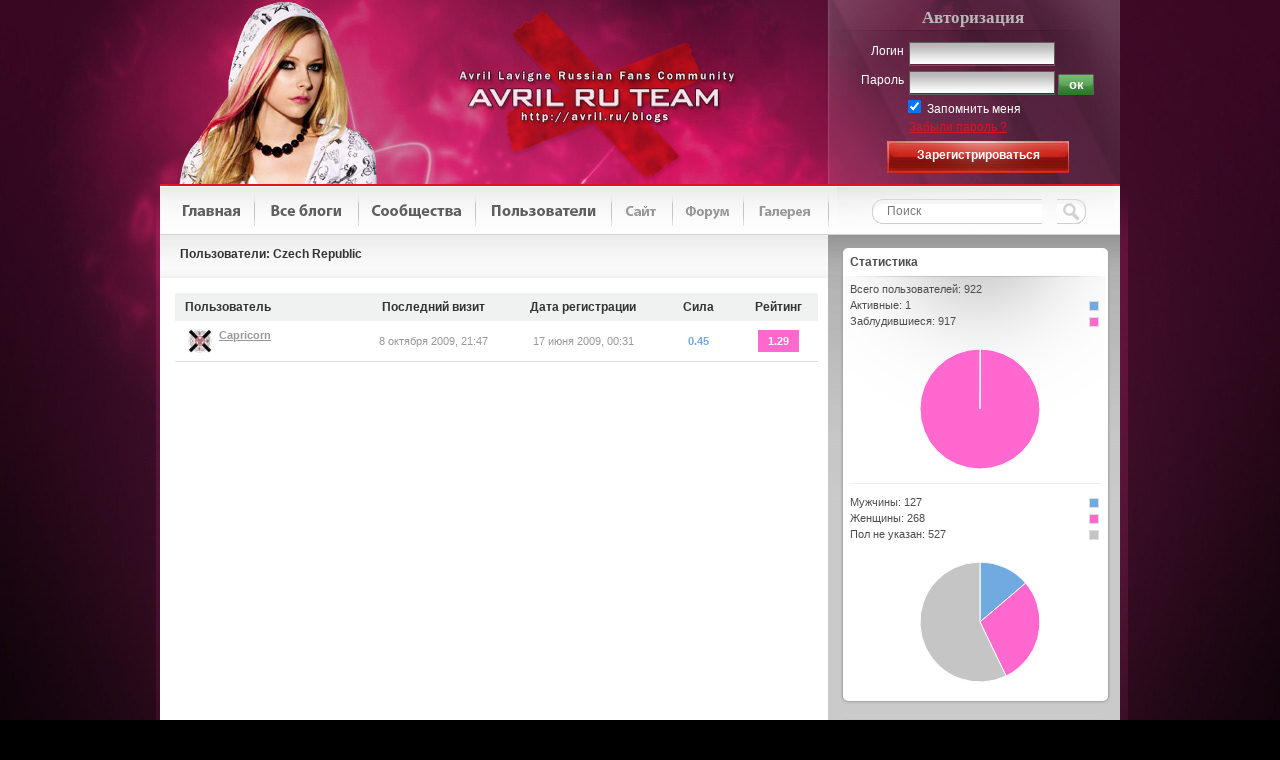

--- FILE ---
content_type: text/html; charset=utf-8
request_url: http://avril.ru/blogs/people/country/Czech%20Republic/
body_size: 5156
content:
<!DOCTYPE html PUBLIC "-//W3C//DTD XHTML 1.0 Strict//EN" "http://www.w3.org/TR/xhtml1/DTD/xhtml1-strict.dtd">

<html xmlns="http://www.w3.org/1999/xhtml" lang="ru" xml:lang="ru">

<head>
	<title>Люди / Дневники на Avril Ru</title>
	<meta http-equiv="content-type" content="text/html; charset=utf-8" />	
	<meta name="DESCRIPTION" content="Дневники Русскоязычных поклонников Аврил Лавин" />
	<meta name="KEYWORDS" content="Аврил, Лавин, Avril, Lavigne, блог, дневник, блоги фанатов, поклонники, сообщество, общение" />	
	
	<!-- <link rel="stylesheet" type="text/css" href="http://avril.ru/blogs/templates/skin/new/css/style.css?v=1" /> -->
	<!--[if IE 6]><link rel="stylesheet" type="text/css" href="http://avril.ru/blogs/templates/skin/new/css/ie6.css?v=1" /><![endif]-->
	<!--[if gte IE 7]><link rel="stylesheet" type="text/css" href="http://avril.ru/blogs/templates/skin/new/css/ie7.css?v=1" /><![endif]-->	
	<link rel="stylesheet" type="text/css" href="http://avril.ru/blogs/templates/skin/new/css/main.css" />
	<link rel="stylesheet" type="text/css" href="http://avril.ru/blogs/templates/skin/new/css/Roar.css" />
	<link rel="stylesheet" type="text/css" href="http://avril.ru/blogs/templates/skin/new/css/piechart.css" />
	<link rel="stylesheet" type="text/css" href="http://avril.ru/blogs/templates/skin/new/css/Autocompleter.css" />
	<link rel="stylesheet" type="text/css" href="http://avril.ru/blogs/templates/skin/new/css/prettify.css" />
	<!--[if gt IE 6]><link rel="stylesheet" type="text/css" href="http://avril.ru/blogs/templates/skin/new/css/simple_comments.css" /><![endif]-->
		
	<link href="http://avril.ru/blogs/templates/skin/new/images/favicon.ico" rel="shortcut icon" />
	<link rel="search" type="application/opensearchdescription+xml" href="http://avril.ru/blogs/search/opensearch/" title="Дневники на Avril Ru" />
	
		
</head>

<script language="JavaScript" type="text/javascript">
var DIR_WEB_ROOT='http://avril.ru/blogs';
var DIR_STATIC_SKIN='http://avril.ru/blogs/templates/skin/new';
var BLOG_USE_TINYMCE='';
</script>

<script type="text/javascript" src="http://avril.ru/blogs/classes/lib/external/JsHttpRequest/JsHttpRequest.js"></script>
<script type="text/javascript" src="http://avril.ru/blogs/classes/lib/external/MooTools_1.2/mootools-1.2.js?v=1.2.2"></script>
<script type="text/javascript" src="http://avril.ru/blogs/classes/lib/external/MooTools_1.2/plugs/Roal/Roar.js"></script>
<script type="text/javascript" src="http://avril.ru/blogs/classes/lib/external/MooTools_1.2/plugs/Autocompleter/Observer.js"></script>
<script type="text/javascript" src="http://avril.ru/blogs/classes/lib/external/MooTools_1.2/plugs/Autocompleter/Autocompleter.js"></script>
<script type="text/javascript" src="http://avril.ru/blogs/classes/lib/external/MooTools_1.2/plugs/Autocompleter/Autocompleter.Request.js"></script>
<!--[if IE]>
	<script type="text/javascript" src="http://avril.ru/blogs/classes/lib/external/MooTools_1.2/plugs/Piechart/moocanvas.js"></script>
<![endif]-->	
<script type="text/javascript" src="http://avril.ru/blogs/classes/lib/external/MooTools_1.2/plugs/Piechart/piechart.js"></script>

<script type="text/javascript" src="http://avril.ru/blogs/classes/lib/external/prettify/prettify.js"></script>

<script type="text/javascript" src="http://avril.ru/blogs/templates/skin/new/js/vote.js"></script>
<script type="text/javascript" src="http://avril.ru/blogs/templates/skin/new/js/favourites.js"></script>
<script type="text/javascript" src="http://avril.ru/blogs/templates/skin/new/js/questions.js"></script>
<script type="text/javascript" src="http://avril.ru/blogs/templates/skin/new/js/block_loader.js"></script>
<script type="text/javascript" src="http://avril.ru/blogs/templates/skin/new/js/friend.js"></script>
<script type="text/javascript" src="http://avril.ru/blogs/templates/skin/new/js/blog.js"></script>
<script type="text/javascript" src="http://avril.ru/blogs/templates/skin/new/js/other.js"></script>
<script type="text/javascript" src="http://avril.ru/blogs/templates/skin/new/js/login.js"></script>
<script type="text/javascript" src="http://avril.ru/blogs/templates/skin/new/js/panel.js"></script>
<!-- drop-down -->
<script type="text/javascript" src="http://avril.ru/blogs/templates/skin/new/js/MenuMatic.js"></script>
<script type="text/javascript" src="http://avril.ru/blogs/templates/skin/new/js/highslide.packed.js"></script>
<script type="text/javascript" src="http://avril.ru/blogs/templates/skin/new/js/highslide.packed.js"></script>
<script type="text/javascript" src="http://avril.ru/blogs/templates/skin/new/js/my.js"></script>
<script type="text/javascript">    

    hs.graphicsDir = 'http://avril.ru/blogs/templates/skin/new/images/highslide/';
    hs.outlineType = 'rounded-white';
    hs.numberOfImagesToPreload = 0;
    hs.showCredits = false;

        hs.lang = {
                loadingText :     'Загрузка...',
                fullExpandTitle : 'Развернуть до полного размера',
                restoreTitle :    'Кликните для закрытия картинки, нажмите и удерживайте для перемещения',
                focusTitle :      'Сфокусировать',
                loadingTitle :    'Нажмите для отмены'
        };

</script>


<script language="JavaScript" type="text/javascript">

 window.addEvent('domready', function(){
      $$('a[title="highslide"]').addEvent('click', function(){return hs.expand(this)});
 });

</script>



<script language="JavaScript" type="text/javascript">
var tinyMCE=false;
var msgErrorBox=new Roar({
			position: 'upperRight',
			className: 'roar-error',
			margin: {x: 30, y: 10}
		});	
var msgNoticeBox=new Roar({
			position: 'upperRight',
			className: 'roar-notice',
			margin: {x: 30, y: 10}
		});	
</script>
<script type="text/javascript" >
		window.addEvent('domready', function() {
			var myMenu = new MenuMatic();
		});
</script>





<body onload="prettyPrint()">

<div id="wrapper" align="center" >

	<div id="page">
	<div id="head">
		 			<div id="auth">
								<span class="auth_title">Авторизация</span>
								<div class="module_content">
				<!-- user singin -->
									<div class="login">
						<form id="loginform" action="http://avril.ru/blogs/login/" method="POST">
							<div class="lite_note">Логин</div>
							<input size="15" name="login" tabindex="1" id="login-input"/>
							<div class="clear"></div>
							<div class="lite_note">Пароль</div>
							<input size="15" type="password" name="password" class="input-text" tabindex="2" />
							<input class="ok" type="submit" size="15" value="ок" name="submit_login"/>
							<div class="clear"></div>
							<input type="hidden" name="submit_login">
							<div class="clear"></div>
						<label class="input-checkbox" for="">
						<input type="checkbox" tabindex="3" checked="" name="remember"/>
						Запомнить меня
						</label>
						<a href="http://avril.ru/blogs/login/reminder/" class="lost_psw">Забыли пароль ?</a>
						</form>
						<a class="reg" href="http://avril.ru/blogs/registration/">Зарегистрироваться</a>
					</div>
										
				</div>
			</div>	
	</div>
	<div id="container">
		
	<div id="menu">
		<ul id="nav">
			<li id="home">
			<A href="http://avril.ru/blogs">Главная</a>
			</li>
			<li id="blogs">
			<A href="http://avril.ru/blogs/">Блоги</a>
			<ul>
					<li><a href="http://avril.ru/blogs/new/"><span class="menu_new">Записи за 24 часа</span><div class="clear"></div></a> </li>
								
                    
              </ul>
			</li>
			<li id="cat">
			<a href="http://avril.ru/blogs/blog/">Сообщества</a>
					<ul>
					<li><a href="http://avril.ru/blogs/blog/new/"><span class="menu_new">Записи за 24 часа</span><div class="clear"></div></a></li>
					<li><a href="http://avril.ru/blogs/top/blog/">Список сообществ</a></li> 
              </ul>
			</li>
			<li id="users">
			<A href="http://avril.ru/blogs/people/">Пользователи</a>
			<ul>
					<li><a href="http://avril.ru/blogs/people/online/">Недавно заходившие</a></li>
					<li><a href="http://avril.ru/blogs/people/new/">Новые участники</a></li>
					<li><a href="http://avril.ru/blogs/top/comment/">Рейтинг комментариев</a></li>  
			</ul>
			</li>
			<li id="site">
			<a href="http://avril.ru">Сайт</a>
			</li>
			<li id="forum">
			<a href="http://forum.avril.ru">Форум</a>
			</li>
			<li id="gal">
			<a href="http://gallery.avril.ru">Галерея</a>
			</li>
			<li id="clear">
			<div class="search">
			<form method="get" action="http://avril.ru/blogs/search/">
                        <input class="text" type="search" id="srch" maxlength="32" name="searchfor" value="Поиск" onkeyup="fast_search();" onclick="if (value==defaultValue) value=''" onblur="if (!value) value=defaultValue" autocomplete="off" />
                        <input class="button" type="submit" value="" />
                        </form>

		</div>
	
			</li>
		</ul>
			
	</div>
	


	
		

	<!-- Content -->
		<div id="content">
		
			<div id="left_col"><div class="page_title"><h1>Пользователи: Czech Republic</h1></div>
			<div class="topic page people">
				
				
								<table>
					<thead>
						<tr>
							<td class="user">Пользователь</td>	
							<td class="date">Последний визит</td>												
							<td class="date">Дата регистрации</td>
							<td class="strength">Сила</td>
							<td class="rating">Рейтинг</td>
						</tr>
					</thead>
					
					<tbody>
											<tr>
							<td class="user"><a href="http://avril.ru/blogs/profile/Capricorn/"><img src="http://avril.ru/blogs/uploads/images/75/avatar_24x24.jpg" alt="" /></a><a href="http://avril.ru/blogs/profile/Capricorn/" class="link">Capricorn</a></td>														
							<td class="date">8 октября 2009, 21:47</td>
							<td class="date">17 июня 2009, 00:31</td>
							<td class="strength">0.45</td>							
							<td class="rating"><strong>1.29</strong></td>
						</tr>
											
					</tbody>
				</table>
							</div>

							
			
﻿		</div>
		<!-- /Content -->
							<!-- Sidebar -->
		<div id="right_col">
			
						<div class="incont">
			<div class="module_pad"></div>
																			
																 
						<div id="module_right">
	<div class="top"></div>
	<div class="middle">
			<div class="block stat nostyle">
				<h1 class="module_title">Статистика</h1>
				<div class="block-content module_content">
				<div class="gender1">
					<ul id="chart_users_data">
						<li>Всего пользователей: 922</li>
						<li><div class="mark" style="background: #70aae0;"></div>Активные: <span>1</span></li>
						<li class="last"><div class="mark" style="background: #ff68cf;"></div>Заблудившиеся: <span>917</span></li>
					</ul>
					<div class="chart">						
						<div id="chart_users_area"></div>	
						
						<script language="JavaScript" type="text/javascript">
							window.addEvent('domready', function(){
								new PieChart($('chart_users_data'),$('chart_users_area'),{index:1});
							});
						</script>
											
					</div>
				</div>
				
				<div class="gender">
					<ul id="chart_gender_data">
						<li><div class="mark" style="background: #70aae0;"></div>Мужчины: <span>127</span></li>
						<li><div class="mark" style="background: #ff68cf;"></div>Женщины: <span>268</span></li>
						<li class="last"><div class="mark" style="background: #c5c5c5;"></div>Пол не указан: <span>527</span></li>
					</ul>
					<div class="chart">						
						<div id="chart_gender_area"></div>	
						
						<script language="JavaScript" type="text/javascript">
							window.addEvent('domready', function(){
								new PieChart($('chart_gender_data'),$('chart_gender_area'),{index:2});
							});
						</script>
											
					</div>
				</div>
			</div>
			</div>
			</div>
			<div class="bottom"></div>
</div>
					<div id="module_right">
	<div class="top"></div>
	<div class="middle">
			<div class="block white tags">
					<h1  class="module_title">Страны</h1>
					<div class="block-content module_content">
					<ul class="cloud">
													<li><a class="w1" rel="tag" href="http://avril.ru/blogs/people/country/Canada/">Canada</a></li>	
													<li><a class="w1" rel="tag" href="http://avril.ru/blogs/people/country/Czech Republic/">Czech Republic</a></li>	
													<li><a class="w2" rel="tag" href="http://avril.ru/blogs/people/country/Kazakhstan/">Kazakhstan</a></li>	
													<li><a class="w4" rel="tag" href="http://avril.ru/blogs/people/country/Russia/">Russia</a></li>	
													<li><a class="w4" rel="tag" href="http://avril.ru/blogs/people/country/Russian Federation/">Russian Federation</a></li>	
													<li><a class="w2" rel="tag" href="http://avril.ru/blogs/people/country/USA/">USA</a></li>	
													<li><a class="w4" rel="tag" href="http://avril.ru/blogs/people/country/Беларусь/">Беларусь</a></li>	
													<li><a class="w4" rel="tag" href="http://avril.ru/blogs/people/country/Казахстан/">Казахстан</a></li>	
													<li><a class="w2" rel="tag" href="http://avril.ru/blogs/people/country/Латвия/">Латвия</a></li>	
													<li><a class="w1" rel="tag" href="http://avril.ru/blogs/people/country/Петропавлоск Камчатский./">Петропавлоск Камчатский.</a></li>	
													<li><a class="w1" rel="tag" href="http://avril.ru/blogs/people/country/Раша/">Раша</a></li>	
													<li><a class="w10" rel="tag" href="http://avril.ru/blogs/people/country/Россия/">Россия</a></li>	
													<li><a class="w5" rel="tag" href="http://avril.ru/blogs/people/country/Россия)))/">Россия)))</a></li>	
													<li><a class="w6" rel="tag" href="http://avril.ru/blogs/people/country/Украина/">Украина</a></li>	
													<li><a class="w1" rel="tag" href="http://avril.ru/blogs/people/country/ХЗ:-)/">ХЗ:-)</a></li>	
											
					</ul>									
					</div>
			</div>
		</div>
		<div class="bottom"></div>
	</div>
		
			
					<div id="module_right">
	<div class="top"></div>
	<div class="middle">
			<div class="block white tags">
					<h1  class="module_title">Города</h1>
					<div class="block-content module_content">
					<ul class="cloud">
													<li><a class="w1" rel="tag" href="http://avril.ru/blogs/people/city/31/" >31</a></li>	
													<li><a class="w1" rel="tag" href="http://avril.ru/blogs/people/city/Hell/" >Hell</a></li>	
													<li><a class="w1" rel="tag" href="http://avril.ru/blogs/people/city/Nck/" >Nck</a></li>	
													<li><a class="w2" rel="tag" href="http://avril.ru/blogs/people/city/Калининград/" >Калининград</a></li>	
													<li><a class="w1" rel="tag" href="http://avril.ru/blogs/people/city/Краснотурьинск/" >Краснотурьинск</a></li>	
													<li><a class="w10" rel="tag" href="http://avril.ru/blogs/people/city/Москва/" >Москва</a></li>	
													<li><a class="w2" rel="tag" href="http://avril.ru/blogs/people/city/Москва еппа/" >Москва еппа</a></li>	
													<li><a class="w1" rel="tag" href="http://avril.ru/blogs/people/city/Москва.Зеленоград/" >Москва.Зеленоград</a></li>	
													<li><a class="w1" rel="tag" href="http://avril.ru/blogs/people/city/Набережные Челны/" >Набережные Челны</a></li>	
													<li><a class="w1" rel="tag" href="http://avril.ru/blogs/people/city/Новосибирск City/" >Новосибирск City</a></li>	
													<li><a class="w3" rel="tag" href="http://avril.ru/blogs/people/city/Ростов/" >Ростов</a></li>	
													<li><a class="w6" rel="tag" href="http://avril.ru/blogs/people/city/Самара/" >Самара</a></li>	
													<li><a class="w1" rel="tag" href="http://avril.ru/blogs/people/city/Спб/" >Спб</a></li>	
													<li><a class="w2" rel="tag" href="http://avril.ru/blogs/people/city/Тольятти/" >Тольятти</a></li>	
													<li><a class="w3" rel="tag" href="http://avril.ru/blogs/people/city/Харьков/" >Харьков</a></li>	
											
					</ul>									
					</div>
			</div>
		</div>
		<div class="bottom"></div>
	</div>
												
							
			</div>
					
			
				<div class="right_foot"></div>
				
			</div>
					<!-- /Sidebar -->
			<div class="clear"></div>
				
	</div>

<div id="footer">
		<div class="left_col">
			<p><a href="http://avril.ru/blogs/page/about/">О Сервисе</a> | <a href="http://avril.ru/blogs/page/rules/"><font color="#FF0000">Правила</font></a> | <a href="http://avril.ru/blogs/page/faq"><font color="#0066FF">Помощь</font></a></p>
			
			<noindex>
			<p>© 2002-2015 <a href="http://avril.ru">Avril Ru Team</a>, powered by «LS», theme by <a href="http://web-solution.ru" target="_blank">pmb</a>.</p>
		
		</div>
		<div class="right_col">
		
		<!-- counters -->
		




<!--Rating@Mail.ru COUNTEr--><a target=_top
href="http://top.mail.ru/jump?from=471115" rel="nofollow"><img
src="http://d0.c3.b7.a0.top.list.ru/counter?id=471115;t=57"
border=0 height=31 width=88
alt="top@Mail.ru"/></a>

<!--LiveInternet counter--><script type="text/javascript"><!--
document.write("<a href='http://www.liveinternet.ru/click' "+
"target=_blank><img src='//counter.yadro.ru/hit?t21.1;r"+
escape(document.referrer)+((typeof(screen)=="undefined")?"":
";s"+screen.width+"*"+screen.height+"*"+(screen.colorDepth?
screen.colorDepth:screen.pixelDepth))+";u"+escape(document.URL)+
";"+Math.random()+
"' alt='' title='LiveInternet: показано число просмотров за 24"+
" часа, посетителей за 24 часа и за сегодня' "+
"border='0' width='88' height='31'><\/a>")
//--></script><!--/LiveInternet-->

<!-- Yandex.Metrika counter -->
<script type="text/javascript">
(function (d, w, c) {
    (w[c] = w[c] || []).push(function() {
        try {
            w.yaCounter20206183 = new Ya.Metrika({id:20206183,
                    clickmap:true,
                    trackLinks:true,
                    accurateTrackBounce:true});
        } catch(e) { }
    });

    var n = d.getElementsByTagName("script")[0],
        s = d.createElement("script"),
        f = function () { n.parentNode.insertBefore(s, n); };
    s.type = "text/javascript";
    s.async = true;
    s.src = (d.location.protocol == "https:" ? "https:" : "http:") + "//mc.yandex.ru/metrika/watch.js";

    if (w.opera == "[object Opera]") {
        d.addEventListener("DOMContentLoaded", f, false);
    } else { f(); }
})(document, window, "yandex_metrika_callbacks");
</script>
<noscript><div><img src="//mc.yandex.ru/watch/20206183" style="position:absolute; left:-9999px;" alt="" /></div></noscript>
<!-- /Yandex.Metrika counter -->

		
		<!-- /counters -->
		</noindex>
		
	</div>
	</div>

	</div>
	
</div> 


</body>

</html>


--- FILE ---
content_type: text/css
request_url: http://avril.ru/blogs/templates/skin/new/css/main.css
body_size: 8452
content:
/*---------------------------------------------------------------*/
/* main css layout */
/*---------------------------------------------------------------*/
body, html {
	margin: 0; padding: 0; width: 100%; height: 100%;
	}
body {
	font-family:Tahoma,Arial,Helvetica,sans-serif;
	font-size:12px;
	line-height:1.5;
	color:#333333;
	margin:0;
	padding:0;
	background:#000000 url('../images/page_bg.jpg') repeat-x center top;
	}
h1, h2, h3, h4, h5, dl, dt, dd, div, td, li, a, fieldset, em, form {
	margin:0;
	padding:0;
	}
ul {
	margin:0;
	padding:0;
	list-style:none;
	}
img {
	border:0;
	margin:3px;
	}
fieldset {
	width:960px;
	text-align:left;
	border:0;
	}
fieldset legend {
	color:#FF0000;
	font-weight:bold;
	}
a:link , a:visited {
	color:#4E4E4E;
	}
a:hover {
	text-decoration:none;
	}
#wrapper {
	width:auto;
	height:auto !important;
	height:100%;
	min-height:100%;
	margin: 0px auto;
	}
.clear {
	clear:both;
	}
#page {
	width:960px;
	text-align:left;
	height:auto !important;
	height:100%;
	min-height:100%;
	margin: 0px auto;
	position:relative;
	}
#head {
	width:960px;
	height:184px;
	background:url('../images/head_bg.png') no-repeat scroll 0 0;
	}
#container {
	width:960px;
	background:#ffffff;
	height:auto !important;
	height:100%;
	min-height:100%;
	margin: 0px auto;
	}
#content {
	background:#FFFFFF none repeat scroll 0 0;
	height:auto;
	text-align:left;
	width:960px;
	height:auto !important;
	height:100%;
	min-height:488px;
	margin: 0px auto;
}
#left_col {
	background:#FFFFFF none repeat scroll 0 0;
	height:auto;
	width:668px;
	float:left;
	height:auto !important;
	height:100%;
	min-height:100%;
}
#right_col {
	margin-left:668px;
	width:292px;
}
#right_col .incont {
	background:#CACACA url(../images/left_col_bg.gif) no-repeat scroll 0 0;
	}
#footer {
	background:#FFFFFF;
	clear:both;
	overflow:hidden;
	margin-top:25px;
	padding-top:50px;
	padding-bottom:50px;
	border-top:1px solid #666666;
	}

/*---------------------------------------------------------------*/
/* header inclde */
/*---------------------------------------------------------------*/

#head #auth {
	background:transparent url(../images/header_glass.png) no-repeat scroll 0 0;
	height:184px;
	margin-left:666px;
	width:294px;
	overflow:hidden;
}
#auth .auth_title {
	color:#B8B8B8;
	font-family:Tahoma;
	font-size:17px;
	font-weight:bold;
	margin-top:5px;
	display:block;
	width:284px;
	text-align:center;
	padding:0 5px;
}
#auth .module_content {
	background:transparent url(../images/module_hr.png) no-repeat scroll 0 0;
	text-align:left;
	padding:0 5px;
	
}
#auth .login {
	padding:7px 20px 0 23px;
}
#auth input {
	background:transparent url(../images/input_bg.gif) repeat-x scroll 0 0;
	border:1px solid #5E5E5E;
	height:20px;
	margin-top:5px;
	padding:2px 2px 0;
	width:140px;
}
#auth .lite_note {
	float:left;
	margin-right:5px;
	margin-top:5px;
	color:#ffffff;
	width:50px;
	text-align:right;
	display:inline;
	}
#auth .ok {
	background:transparent url(../images/bott_ok_bg.png) no-repeat scroll 0 0;
	border:0 none;
	color:#FFFFFF;
	cursor:pointer;
	font-weight:bold;
	height:21px;
	padding:0;
	width:36px;
	}
#auth a.reg {
	background:transparent url(../images/reg_bt.gif) no-repeat scroll 0 0;
	color:#FFFFFF;
	display:block;
	font-weight:bold;
	height:32px;
	margin:5px 0 0 33px;
	padding:5px 0 0;
	text-align:center;
	text-decoration:none;
	width:182px;
}
#auth .input-checkbox {
	display:block;
	padding-left:50px;
	color:#ffffff;
	}
#auth .input-checkbox input {
	width:auto;
	height:auto;
	}
#auth .lost_psw {
	display:block;
	margin-left:55px;
	color:#dc151e;
	}
/*---------------------------------------------------------------*/
/* main memu layout */
/*---------------------------------------------------------------*/
#menu {
	height:51px;
	width:960px;
	margin:0;
	padding:0;
}
#menu ul {
	height:51px;
	list-style:none;
	margin:0;
	padding:0;
}
#menu li {
	float:left;
	position:relative;
	margin:0;
	padding:0;
}
#menu a, #menu a:hover {
	background:transparent url(../images/menu_bg.jpg) no-repeat scroll 0 0;
	display:block;
	height:51px;
	overflow:hidden;
	text-indent:-999em;
}
#home a {
	background-position:0 0;
	width:94px;
}
#blogs a {
	background-position:-94px 0;
	width:104px;
}
#cat a {
	background-position:-198px 0;
	width:118px;
}
#users a {
	background-position:-316px 0;
	width:135px;
}
#site a {
	background-position:-451px 0;
	width:61px;
}
#forum a {
	background-position:-512px 0;
	width:71px;
}
#gal a {
	background-position:-583px 0;
	width:86px;
}
#home a:hover {
	background-position:0 -51px;
	width:94px;
	}
#blogs a:hover {
	background-position:-94px -51px;
	width:104px;
	}
#cat a:hover {
	background-position:-198px -51px;
	width:118px;
	}
#users a:hover {
	background-position:-316px -51px;
	width:135px;
	}
#site a:hover {
	background-position:-451px -51px;
	width:61px;
	}
#forum a:hover {
	background-position:-512px -51px;
	width:71px;
	}
#gal a:hover {
	background-position:-583px -51px;
	width:86px;
	}
#clear {
	background:transparent url(../images/menu_bg.jpg) no-repeat scroll -670px 0;
	height:51px;
	width:291px;
}
.menu_new {
	float:left;
	display:block;
	}
.menu_new_count {
	display:block;
	color:#339900;
	text-align:right;
	}
/*drop-down*/
#nav li ul {
	background:#FFFFFF;
	border-bottom:1px solid #CE0000;
	display:none;
	line-height:1.5;
	padding:5px 0;
	position:absolute;
	top:50px;
	width:200px;
	z-index:9999;
	text-align:left;
}
#nav li li {
	float:none;
	position:static;
	width:100%;
}
#nav li li a, #nav li li a:hover, #nav li li a:active {
	background:transparent none repeat scroll 0 0;
	height:auto;
	padding:3px 12% 3px;
	text-indent:0;
	width:76%;
	font-size:12px;
	color:#4e4e4e;
	text-decoration:none;
}
#nav li li a:hover {
	background:#eeeeee;
	color:#da151e;
	}
/*sub menu*/
#subMenusContainer{	display:block; 	position:absolute;	top:0;	left:0;	width:100%;	height:0;	overflow:visible;	z-index:1000000000; }
#nav ol, #nav ul, #subMenusContainer ul, #subMenusContainer ol {	
	background:#fff;	
	border-bottom:1px solid #da151e;
	left:0;
}
#subMenusContainer li{
	list-style: none;
}
.smOW{ 
	display:none; 
	position: absolute; 
	overflow:hidden; 
	padding:0 2px;
	margin:0 0 0 -2px;
}
.smOW ul {
	background:#FFFFFF none repeat scroll 0 0;
	border-bottom:1px solid #CE0000;
	line-height:1.5;
	padding:5px 0;
	position:absolute;
	width:200px;
	text-align:left;
}
.smOW li {
	float:none;
	position:static;
	width:100%;
}
.smOW li a, .smOW li a:hover, .smOW li a:active {
	background:transparent none repeat scroll 0 0;
	height:auto;
	padding:3px 12% 3px;
	text-indent:0;
	font-size:12px;
	color:#4e4e4e;
	text-decoration:none;
	display:block;
}
.smOW li a:hover {
	background:#eeeeee;
	color:#da151e;
	}
/*---------------------------------------------------------------*/
/* left col */
/*---------------------------------------------------------------*/
.page_title {
	background:transparent url(../images/title_bg.gif) repeat-x scroll 0 0;
	height:43px;
	padding:0 20px;
}
#write {
	float:right;
	display:block;
	padding-top:10px;
	}
#write_inc {
	display:none;
	}
.write_inc_on {
	display:block !important;
	position:absolute;
	z-index:10;
	width:150px;
	margin-left:649px;
	opacity:0.9;
	}
#write_inc ul{
	margin:0;
	padding:0;
	list-style:none;
	}
#write_inc .top .top_left {
	background:transparent url(../images/module_top.png) no-repeat scroll 0 0;
	height:8px;
	width:75px;
	float:left;
	}
#write_inc .center {
	background:transparent url(../images/write_center.png) repeat-y scroll 0 0;
	padding:2px 0 2px 35px;
	}
#write_inc .top .top_right {
	background:transparent url(../images/module_top.png) no-repeat scroll right top;
	height:8px;
	width:75px;
	margin-left:75px;
	}
#write_inc .bottom .bottom_left {
	background:transparent url(../images/module_bottom.png) no-repeat scroll 0 0;
	height:8px;
	width:75px;
	float:left;
	}
#write_inc .bottom .bottom_right {
	background:transparent url(../images/module_bottom.png) no-repeat scroll right top;
	height:8px;
	width:75px;
	margin-left:75px;
	}
.page_title h1 {
	font-size:12px;
	font-weight:bold;
	font-family:Tahoma,Verdana,Sans-Serif;
	margin:0;
	padding:10px 0 0;
}

/*---------------------------------------------------------------*/
/* blog post */
/*---------------------------------------------------------------*/

.topic {
	padding:15px 10px 5px 15px;
	overflow:hidden;
	}
.topic .t_title {
	font-size:18px;
	font-family:Verdana;
	margin:0;
	padding:0;
	}
.topic .t_title a:link, .topic .t_title a:visited {
	color:#d13e63;
	text-decoration:underline;
	}
.topic .t_title a:hover {
	text-decoration:none;
	}
.topic .t_blog {
	display:inline;
	font-size:11px;
	font-weight:normal;
	}
.topic .t_blog a:link, .topic .t_blog a:visited {
	color:#9c9a9a;
	}
.topic .t_content {
	margin-top:10px;
	margin-bottom:15px;
	font-size:13px;
	}
.t_content .poll-new {
	list-style:none;
	margin-bottom:10px;
	}
.t_content .poll-new li{
	margin-bottom:5px;
	}
.small_txt {
	color:#999999;
	}
.t_tags {
	background:transparent url(../images/ico/color_line.png) no-repeat scroll 0 100%;
	display:block;
	padding:0 0 0 18px;
	list-style:none;
	font-size:13px;
	clear:both;
}
.t_tags li {
	margin-left:5px;
	display:inline;
	}
.t_tags a:link, .t_tags a:visited {
	color:#9C9A9A;
	display:inline;
	font-size:10px;
	}
.t_tags a:hover {
	background:#777777 none repeat scroll 0 0;
	color:#FFFFFF;
	}
.post_hr {
	background:transparent url(../images/post_hr.jpg) no-repeat scroll 0 0;
	height:14px;
	width:633px;
}
.t_voting {
	list-style:none;
	margin-top:10px;
	padding:0;
	display:block;
	font-size:13px;
	}
.t_voting li {
	display:block;
	float:left;
	color:#777777;
	height:18px;
	}
.t_voting .plus, .t_voting .author, .t_voting .comments-total, .t_voting .link {
	border-left:#eeeeee 1px solid; 
	border-top:#eeeeee 1px solid; 
	border-bottom:#eeeeee 1px solid; 
	}
.t_voting .total, .t_voting .date {
	padding:0 2px;
	border-top:#eeeeee 1px solid; 
	border-bottom:#eeeeee 1px solid; 
	}
.t_voting .minus, .t_voting .comments-total, .t_voting .link {
	border-top:#eeeeee 1px solid; 
	border-bottom:#eeeeee 1px solid; 
	border-right:#eeeeee 1px solid;
	}
.t_voting .comments-total, .t_voting .link {
	padding:0 2px;
	}
.t_voting .plus a:link, .t_voting .plus a:visited {
	display:block;
	height:18px;
	width:18px;
	background:url('../images/ico/black_up.gif') no-repeat scroll 50% 50%;
	}
.t_voting .plus a:hover {
	background:url('../images/ico/green_up.gif') no-repeat scroll 50% 50%;
	}
.t_voting .minus a:link, .t_voting .minus a:visited {
	display:block;
	height:18px;
	width:18px;
	background:url('../images/ico/black_down.gif') no-repeat scroll 50% 50%;
	}
.t_voting .minus a:hover {
	background:url('../images/ico/red_down.gif') no-repeat scroll 50% 50%;
	}
.t_voting .total a{
	color:#777777;
	text-decoration:none;
	}
.author {
	background:url(../images/ico/personal.png) no-repeat scroll 0 100%;
	padding-left:18px;
	padding-right:2px;
	}
.author a:link, .author a:visited {
	color:#d13e63;
	display:block;
	font-weight:bold;
	text-decoration:none;
	}
.author a:hover {
	background:#777777 none repeat scroll 0 0;
	color:#FFFFFF;
	}
.author_menu {
	background:url(../images/ico/personal.png) no-repeat scroll 0 50%;
	padding-left:18px;
	padding-right:2px;
	}
.favorites_menu {
	background:url(../images/ico/favorites.png) no-repeat 0 0;
	padding-left:18px;
	padding-right:2px;
	}
.blog_menu {
	background:transparent url(../images/ico/kword.png) no-repeat scroll 0 50%;
	padding-left:18px;
	padding-right:2px;
	}
.del,.add {
	background:transparent url(../images/ico/friend.png) no-repeat scroll 0 50%;
	padding-left:18px;
	padding-right:2px;
	color:#FF0000;
	}
.del a {color:#FF0000;}
.add a {color:#51B038;}
.menu_mail {
	background:transparent url(../images/ico/mail_post_to.png) no-repeat scroll 0 50%;
	padding-left:18px;
	padding-right:2px;
	}
.comments-total a:link, .comments-total a:visited, .comments-total a:hover {
	text-decoration:none;
	display:block;
	}
.comments-total a span.red, .comments-total a span.green {
	display:block;
	float:left;
	}
.comments-total a span.red {
	padding-right:2px;
	cursor:pointer;
	}
.topic .t_voting li.comments-total a:hover span {
	color:#FFFFFF;
}
.comments-total a:link span.red, .comments-total a:visited span.red {
	color:#d13e63;
	}
.comments-total  a:hover span.red {
	background:#d13e63;
	}
.comments-total a:link span.green, .comments-total a:visited span.green {
	color:#339900;
	}
.comments-total  a:hover span.green {
	background:#339900;
	cursor:pointer;
	}
.action{
	list-style:none;
	}
.action li{
	display:inline;
	margin-right:10px;
	font-size:12px;
	}
.action .edit {
	background:url(../images/ico/edit_ico.png) no-repeat scroll 0 0;
	padding-left:20px;
	}
.action .delete {
	background:url(../images/ico/ErrorCircle.png) no-repeat scroll 0 0;
	padding-left:20px;
	}
.topic .content blockquote { font-style: italic; padding: 5px 10px; background: #f8f8f8; }
/*---------------------------------------------------------------*/
/* Polls
/*---------------------------------------------------------------*/
.poll { margin: 0 0 15px 0 !important; }
.poll li { list-style: none !important; }
.poll li dl { overflow: hidden; }
.poll li dl dt { float: left; font-weight: normal !important; color: #999; font-size: 11px; width: 50px; }
.poll li dl dt span { font-size: 12px; color: #333; }
.poll li dl dd { float: left; font-style: normal !important; width: 70%; }
.poll li dl dd div { margin-top: 3px; height: 5px; background: #ddd url(../images/poll.gif) no-repeat; overflow: hidden; }
.poll li dl dd div span { display: block; margin-left: 10px; height: 5px; background: #ddd url(../images/poll.gif) no-repeat right top; overflow: hidden; }

.poll li.most dl dt span { font-weight: bold; }
.poll li.most dl dd div { background: #390 url(../images/poll-most.gif) no-repeat !important; }
.poll li.most dl dd div span { background: #390 url(../images/poll-most.gif) no-repeat right top !important; }

.poll-new { margin: 0 0 15px 0 !important; }
.poll-new li { list-style: none !important; margin-bottom: 5px; }
.poll-new li input { position: relative; top: 2px; *top: 1px; margin-right: 3px; }
/*---------------------------------------------------------------*/
/* right col */
/*---------------------------------------------------------------*/
.right_foot {
	background:#FFFFFF url(../images/left_col_f_bg.gif) no-repeat scroll 100% 0;
	
	height:200px;
}
.module_pad {
	padding-top:10px;
	}
#module_right {
	color:#4E4E4E;
	margin-left:12px;
	padding-bottom:15px;
	overflow:hidden;
	text-align:left;
	width:271px;
}
#module_right .top {
	background:transparent url(../images/module_top.png) no-repeat scroll 0 0;
	height:8px;
	width:271px;
}
#module_right .bottom {
	background:transparent url(../images/module_bottom.png) no-repeat scroll 0 0;
	height:8px;
	width:271px;
}
#module_right .middle {
	background:transparent url(../images/module_center.png) repeat-y scroll 0 0;
	width:271px;
	}
#module_right .module_content {
	background:url(../images/module_hr.png) no-repeat scroll 0 5px;
	padding:10px 10px;
	font-size:11px;
	overflow:hidden;
}
#module_right .right {
	text-align:right;
	padding-right:10px;
	}
#module_right h1.module_title {
	font-size:12px;
	font-family:Tahoma,Verdana,Sans-Serif;
	font-weight:bold;
	margin:0;
	padding:0;
	padding:0 10px;
}

.stream-content {
	list-style:none;
	display:block;
	margin:0;
	padding:0;
	color:#777777;
	}
.stream-content li {
	display:block;
	padding:5px 0;
	border-bottom:#eeeeee 1px solid; 
	}

.stream-author {
	display:block;
	float:left;
	background:url(../images/ico/personal.png) no-repeat scroll 0 100%;
	padding-left:18px;
	padding-right:2px;
	text-decoration:none;
	font-weight:bold;
	}
.stream-blog {
	color:#777777 !important;
	
	}
.stream-com_num {
	color:#66B746;
	}
.list {
	list-style:none;
	}
.list li {
	
	padding:5px 0;
	border-bottom:#eeeeee 1px solid; 
	}
.list .total {
	float:right;
	font-weight:bold;
	}
.list .blog_top {
	color:#777777;
	}
.cloud {
	list-style:none;
	text-align:center;
	}
.cloud li {
	display:inline;
	line-height:22px;
	margin-right:5px;
}
.cloud li a:hover { background: #777; color: #fff; }
.cloud li a.w1 { font-size: 11px; }
.cloud li a.w2 { font-size: 12px; }
.cloud li a.w3 { font-size: 12px; }
.cloud li a.w4 { font-size: 13px; }
.cloud li a.w5 { font-size: 14px; }
.cloud li a.w6 { font-size: 15px; }
.cloud li a.w7 { font-size: 16px; }
.cloud li a.w8 { font-size: 17px; }
.cloud li a.w9 { font-size: 20px; }
.cloud li a.w10 { font-size: 22px; }
/*-------------------------------------------------------------------*/
/* Block Nav
/*-------------------------------------------------------------------*/
.block-nav { overflow: hidden; margin:5px 0; padding:0 10px;}
.block-nav li { font-size: 11px; line-height: 11px; float: left; background: url(../images/bg.gif) repeat-x scroll 0 -534px; padding: 0 !important; }
.block-nav li a { color: #a2a2a2; text-decoration: none; outline: none; padding: 3px 0 7px 0; margin: 0 8px; display: block; float: left; }
.block-nav li strong { float: left; display: block; width: 5px; height: 21px; margin-right: -5px; background: url(../images/bg.gif) no-repeat scroll -9px -555px; }
.block-nav li em { float: left; display: block; width: 5px; height: 21px; margin-left: -5px; background: url(../images/bg.gif) no-repeat scroll -5px -555px; }
.block-nav li.active { background: #81da5e url(../images/bg.gif) repeat-x 0 -513px !important; }
.block-nav li.active strong { background: url(../images/bg.gif) no-repeat 0 -555px !important; }
.block-nav li.active em { background: url(../images/bg.gif) no-repeat -14px -555px !important; }
.block-nav li.active a { color: #fff; background: url(../images/bg.gif) no-repeat -19px -555px !important; }
/*-------------------------------------------------------------------*/
/* Button
/*-------------------------------------------------------------------*/
button, a.button { font-size: 14px; font-family: Tahoma, sans-serif; border: none; background: none; padding: 0; overflow: visible; text-align: center; white-space: nowrap; cursor: pointer; }
button span, button em, a.button span, a.button em { display: block; height: 31px; line-height: 31px; margin: 0; color:#333; }
button span, a.button span { background: url(../images/button.gif) no-repeat 0 0; margin-right: 20px; }
button em, a.button em { font-style: normal; padding-right: 20px; background: url(../images/button.gif) no-repeat right 0; position: relative; right: -20px; }
a.button.small { font-size: 12px; text-decoration: none; }
a.button.small span, a.button.small em { height: 22px; line-height: 22px; }
a.button.small span { background: url(../images/write_btn.gif) no-repeat 0 0; margin-right: 20px; }
a.button.small em { background: url(../images/write_btn.gif) no-repeat right 0; }

a.button.small.on { font-size: 12px; text-decoration: none; }
a.button.small.on span, a.button.small em { height: 22px; line-height: 22px; }
a.button.small.on span { background: url(../images/write_btn.gif) no-repeat 0 bottom; margin-right: 20px; }
a.button.small.on em { background: url(../images/write_btn.gif) no-repeat right bottom; }

/*---------------------------------------------------------------*/
/* footer  */
/*---------------------------------------------------------------*/

#footer .left_col {
	width:668px;
	float:left;
	font-size:11px;
	text-align:center;
	}
#footer .left_col p {
	margin:0;
	padding:0;
	}
#footer .right_col {
	margin-left:668px;
	width:292px;
	text-align:center;
	}
/*---------------------------------------------------------------*/
/* search  */
/*---------------------------------------------------------------*/
#nav .search { width: 214px; padding-top: 15px; padding-left: 43px; }
#nav .search form { width: 214px; position: relative; }
#nav .search input { border: 0; margin: 0; position: absolute; }
#nav .search .text { width: 170px; padding: 5px 0 6px 15px; font: normal 12px Verdana, Sans-Serif; color: #777; background: url(../images/search-left.gif) no-repeat; }
#nav .search .button { width: 29px; height: 25px; top: 0px; right: 0px; background: url(../images/search-button.gif) no-repeat; }
/*---------------------------------------------------------------*/
/* profile  */
/*---------------------------------------------------------------*/
.profile {
	padding:20px 10px 10px 30px;
	color:#ffffff;
	}
	
.profile a:link, .profile a:visited{
	color:#ffffff;
	text-decoration:none;
	
}
.profile a:hover {
	text-decoration:underline;
}
.profile .profile_left{
	float:left;
	text-align:center;
	overflow:hidden;
	}
.profile .avatar img{
	border:0;
}	
.profile ul{
	list-style:none;
	padding:0;
	margin:0 0 0 80px;
	}
.profile li {
	display:block;
	margin-bottom:5px;
	}
.profile .message-empty {
	background:transparent url(../images/icons.gif) no-repeat;
	color:#FFEA00;
	margin-right:5px;
	padding-right:20px;
}
.profile .u_blog {
	background:transparent url(../images/ico/kword.png) no-repeat scroll 0 100%;
	padding-left:20px;
	padding-right:2px;
}
.profile .pm {
	background:transparent url(../images/ico/mail_post_to.png) no-repeat scroll 0 100%;
	padding-left:20px;
}
.profile .carma {
	background:transparent url(../images/ico/good.png) no-repeat scroll 0 100%;
	padding-left:20px;
	margin:0;
	
	}
.profile .settings {
	background:transparent url(../images/ico/settings.png) no-repeat scroll 0 100%;
	padding-left:20px;
	}
.profile .pm .count {
	color:#FFEA00;
	}
.profile .u_profile {
	float:left;
}
.profile_friends .u_profile {
	float:left;
}
.profile .u_link {
	height:18px;
	display:block;
	}
.profile_friends .u_link {
	height:18px;
	display:block;
	}
.profile .quit{
	clear:both;
	margin-top:10px;
	text-align:center;
	font-weight:bold;
	padding-right:10px;
}
/*---------------------------------------------------------------*/
/* Comments*/
/*---------------------------------------------------------------*/
.comments { padding-left: 25px; padding-bottom:50px;}
.comments .comment { overflow: hidden; position: relative; zoom: 1; }
.comments .comment .comment { padding-left: 30px; }

/* Header */
.comments .header { margin-bottom: 20px; margin-left: 14px; }
.comments .header a.rss { margin-right: 20px; padding-left: 14px; background: url(../images/icons.gif) no-repeat scroll -70px -247px; }

/* Comment Types */
.comments .comment .content { background: #f7f7f7; } /* default background of comment */
.comments .comment .content.self { background: #fdf5e6 !important; }
.comments .comment .content.new { background: #e4fbf1 !important; }
.comments .comment .content.del { background: #c5c5c5 !important; }
.comments .comment .content.view { background: #cdf5a6 !important; }

/* Single Comment */
.comment .folding { width: 9px; height: 9px; float: left; position: relative; top: 17px; cursor: pointer; }
.comment .folding-open { width: 9px; height: 9px; float: left; position: relative; top: 17px; cursor: pointer; }
.comment .folding.off { display: none; }
.comment .content { margin: 0 50px 0px 13px; padding: 0; }
.comment span.delete { color: #c5c5c5; font-size: 16px; }

/* Rounded Corners */
.comment .content .tb { height: 7px; overflow: hidden; background: url(../images/comment-tb.gif) repeat-x; }
.comment .content .tl { height: 7px; background: url(../images/comment-tl.gif) no-repeat left top; }
.comment .content .tr { height: 7px; background: url(../images/comment-tr.gif) no-repeat right top; }
.comment .content .bb { height: 15px; background: url(../images/comment-bb.gif) repeat-x; margin-left: 24px; }
.comment .content .bl { height: 15px; background: url(../images/comment-bl.gif) no-repeat left bottom; }
.comment .content .br { height: 15px; background: url(../images/comment-br.gif) no-repeat right bottom; }

/* Text of Comment */
.comment .content .text { border-left: 1px solid #dddede; border-right: 1px solid #dddede; padding: 5px 25px 5px 10px; overflow: hidden; zoom: 1; }

/* Vote Block */
.comment .voting { width: 48px; height: 30px; position: absolute; right: 20px; top: 8px; z-index: 100; overflow: hidden; }
.comment .voting a.plus { width: 9px; height: 11px; display: block; overflow: hidden; background: url(../images/comment-voting.gif) no-repeat scroll 0px 0px; }
.comment .voting a.minus { width: 9px; height: 11px; display: block; position: relative; top: 5px; overflow: hidden; background: url(../images/comment-voting.gif) no-repeat scroll -10px 0px; }
.comment .voting .total { float: right; position: relative; top: 3px; }
.comment .voting a.plus:hover { background: url(../images/comment-voting.gif) no-repeat scroll -40px 0px; }
.comment .voting a.minus:hover { background: url(../images/comment-voting.gif) no-repeat scroll -70px 0px; }
.comment .voting.positive .total { color: #390; }
.comment .voting.negative .total { color: #f00; }
.comment .voting.guest a.plus { width: 9px; height: 11px; display: block; overflow: hidden; background: url(../images/comment-voting.gif) no-repeat scroll 0px 0px; }
.comment .voting.guest a.minus { width: 9px; height: 11px; display: block; overflow: hidden; background: url(../images/comment-voting.gif) no-repeat scroll -10px 0px; }
.comment .voting.plus a.plus { width: 9px; height: 11px; display: block; overflow: hidden; background: url(../images/comment-voting.gif) no-repeat scroll -40px 0px; }
.comment .voting.minus a.minus { width: 9px; height: 11px; display: block; overflow: hidden; background: url(../images/comment-voting.gif) no-repeat scroll -70px 0px; }

.comment .voting.voted a.plus, .comment .voting.voted a.minus, .comment .voting.guest a.plus, .comment .voting.guest a.minus { cursor:default; }
.comment .voting.minus a.plus:hover {background: url(../images/comment-voting.gif) no-repeat scroll 0px 0px; }
.comment .voting.plus a.minus:hover {background: url(../images/comment-voting.gif) no-repeat scroll -10px 0px; }

/* Info Block */
.comment .info { font-size: 11px; line-height: 14px; margin-left: 14px; margin-bottom: 25px; overflow: hidden; zoom: 1; }
.comment .info p { font-size: 10px; }
.comment .info p a.author { font-size: 11px; font-weight: bold; color: #000; text-decoration: none; }
.comment .info p a.author:hover { color: #555; }
.comment .info img.avatar { float: left; margin: 3px 7px 0 0; *margin: 2px 7px 0 0; }

.comment .info ul li { float: left; font-size: 10px; margin-right: 10px; }
.comment .info ul li.date { color: #999; font-size: 10px; padding-right: 20px; }
.comment .info a.imglink { display: block; width: 9px; height: 11px; text-decoration: none; position: relative; top: 3px; }
.comment .info ul li.goto-comment-parent a { text-decoration: none; border-bottom: 1px dotted #79B1D4; font-family: tahoma;}
.comment .info ul li.goto-comment-child a { text-decoration: none; border-bottom: 1px dotted #79B1D4; font-family: tahoma;}
.comment .info a.link { background: url(../images/icons.gif) no-repeat scroll -10px -230px; }
.comment .info a.link:hover { background: url(../images/icons.gif) no-repeat scroll 0px -230px; }
.comment .info a.favorite { background: url(../images/icons.gif) no-repeat scroll -40px -40px; }
.comment .info a.favorite:hover { background: url(../images/icons.gif) no-repeat scroll -50px -40px; }
.comment .info a.favorite-active { background: url(../images/icons.gif) no-repeat scroll -50px -40px; }
.comment .info a.off { color: #999; }
.comment .info a.repair { color: #4CCC1B; }
.comment .info a.delete { color: #f00; }

.comment .comment-topic { font-size: 11px; color: #999; padding-bottom: 3px; padding-left: 2px; }
.comment .comment-topic a { font-weight: bold; }
.comment .comment-topic a.comment-blog { color: #999; }
.comment .comment-topic a.comment-total { background: url(../images/comment-total.gif) no-repeat 0 4px; padding-left: 10px; margin-left: 10px; text-decoration: none; font-weight: normal; color: #78c658; }

.comments.padding-none { padding-left: 0; }
.comments.padding-none .comment .content, .comments.padding-none .comment .info { margin-left: 0; }
.comments.padding-none .voting { top: 28px; }

.reply-title { margin-left: 10px; }
.reply { padding: 0 50px 10px 10px; }
.reply textarea { width: 100%; height: 70px; }
.reply textarea.loader { background: #F7F7F7 url(../images/loader.gif) no-repeat center;}
.info img {
	border:0;
	}
.info ul{list-style:none;}
.comment .content blockquote {font-style: italic; padding: 5px 10px; background: #ffffff; border: 1px solid #ddd;}
.panel_form img {
	border:0;
	}
.com_aut {
	font-weight:bold;
	float:left;
	display:block; 
	margin-right:10px;
	}
/* Update Comments
-------------------------------------------------------------------*/
.update { background: none repeat scroll 0 0; width: 42px; float: right; position: fixed; top: 220px; right: 0; text-align: center; }
.update .tl { background:url(../images/bg_update.gif) no-repeat scroll 0 0; font-size: 1px; height: 9px; }
.update .bl { background:url(../images/bg_update.gif) no-repeat scroll 0 bottom; font-size: 1px; height: 9px; }
.update .wrapper { border-left: 1px solid #dddede; background: #fafbfb; }
.update .update-comments { cursor: pointer; vertical-align: top; }
.update .refresh { background: #fafbfb; }
.update .new-comments { border-top: 1px solid #ececed; color: #3cc600; padding-top: 7px; margin-top: 3px; cursor: pointer; background: #fafbfb; }
/* Login and Lite Pages
-------------------------------------------------------------------*/
.lite-header { padding: 30px 20px; }
.lite-header a { color: #c7c7c7; font-size: 26px; text-decoration: none; }
.lite-header a span { color: #dedede; }
.lite-header a:hover { color: #333; }
.lite-header a:hover span { color: #777; }

.lite-center { margin: 0 auto 20px; top: 200px;  width: 400px; color: #888; }
.lite-center h3, .login-popup h3 { color: #bec0bf; margin-bottom: 20px; }
.lite-center button, .login-popup button { float: right; }
.lite-center .input-text, .login-popup .input-text { width: 400px; font-size: 18px; padding: 4px 0; border: 1px solid #d7d7d7; color: #555; }
.lite-center .input-checkbox, .login-popup .input-checkbox { padding-top: 7px; }
.lite-center .input-checkbox input, .login-popup .input-checkbox input { position: relative; top: 2px; }
.lite-center .input-note { display: block; color: #bbb; font-size: 11px; line-height: 14px; }

.lite-center.error h1 { font-size: 28px; color: #888; }
.lite-center.error p { margin-bottom: 10px; color: #888; }

.lite-center.register { position: static; margin: 0 auto; }

.lite-note { overflow: hidden; zoom: 1; }
.lite-note a { float: right; font-size: 11px; }

.login-popup { z-index: 100; width: 492px;  }
.login-popup .input-text { width: 402px; padding: 4px 5px; }
.login-popup .content { background: #dcdedd url(../images/login-popup-bg.gif) repeat-x; padding: 15px 40px; }
.login-popup .login-popup-top { height: 14px; background: url(../images/login-popup-top.gif) no-repeat; width: 492px; position: relative; }
.login-popup .login-popup-bottom { height: 14px; background: url(../images/login-popup-bottom.gif) no-repeat; width: 492px; }
.login-popup .close-block { position: absolute; top: 10px; right: 10px; width: 14px; height: 14px; background: url(../images/close-block.gif) no-repeat; }

.upload-image p { margin-bottom: 5px; }
.upload-image label { color: #aaa; }

.tags-input { width: 400px; font-size: 18px; padding: 4px 4px 6px; border: 1px solid #ccc; color: #555; background: #fafafa; }

/*topic add */
#topic_text, #topic_title, #blog_id, #blog_description, #blog_title, #blog_url, #blog_type, #profile_name, #mail, #talk_users, 
#talk_title, #talk_text, #page_pid, #page_title, #page_url, #page_text {
	width:99%;
	}
#profile_country, #profile_city, #profile_icq, #profile_site, #profile_site_name, #profile_about, #password_now, #password, #password_confirm, 
#page_seo_keywords, #page_seo_description {
	width:40%;
	}
form .note {
	float:right;
	font-size:11px;
}
.form_note {
	color:#AAAAAA;
	font-size:11px;
}
form .right {
	color:#333333;
	float:right;
	font-family:Tahoma;
	font-size:18px;
	padding:5px;
}
/*-------------------------------------------------------------------*/
/* People & Top */
/*-------------------------------------------------------------------*/
.people .block-nav { margin-bottom: 20px; }
.people h1 span { color: #6ec80d; }
.people table { width: 100%; border-collapse: collapse; margin-bottom: 20px; }
.people table thead td { background: #f0f1f1; font-weight: bold; padding: 5px 0; }
.people table thead td.user { padding-left: 10px; }
.people table thead td.strength, .people table thead td.rating { width: 80px; text-align: center; }
.people table thead td.date { width: 150px; text-align: center; }
.people table tbody td { padding: 5px 0; font-size: 11px; color: #999; border-bottom: 1px solid #ddd; }
.people table tbody td span { color: #6ec80d; }
.people table tbody td.user { padding-left: 10px; overflow: hidden; _height: 1%; }
.people table tbody td.user img { float: left; margin-right: 7px; width: 24px; height: 24px; }
.people table tbody td.user a.link { color: #999; font-weight: bold; position: relative; top: 1px; }
.people table tbody td.karma { color: #6ec80d; font-weight: bold; }
.people table tbody td.strength { color: #70aae0; font-weight: bold; text-align: center; }
.people table tbody td.date { text-align: center; }
.people table tbody td.rating { text-align: center; }
.people table tbody td.rating span { padding-right: 12px; }
.people table tbody td.rating.up span { background: url(../images/blog-rating-up.gif) no-repeat right 3px; }
.people table tbody td.rating.down span { background: url(../images/blog-rating-down.gif) no-repeat right 3px; }
.people table tbody td.rating strong { background: #ff68cf; color: #fff; padding: 5px 10px; }

.people.top-blogs thead td.user { padding-left: 32px; }
.people.top-blogs thead td.join-head { width: 40px; text-align: center; }
.people.top-blogs thead td.readers, .people.top-blogs tbody td.readers { width: 100px; text-align: center; }
.people.top-blogs tbody td { padding: 7px 0; }
.people.top-blogs td.name { overflow: hidden; }
.people.top-blogs td.name img { float: left; padding-bottom: 5px; margin-right: 7px; width: 24px; height: 24px; }
.people.top-blogs td.name a.title { font-size: 18px; line-height: 14px; }
.people.top-blogs td.name a.author { line-height: 18px; background:url(../images/icons.gif) no-repeat scroll 0 -108px; padding-left: 12px; color: #999; font-weight: bold; }
.people.top-blogs .join { text-align: center; }
.people.top-blogs .join a { margin: 0 auto; outline: none; display: block; height: 10px; width: 10px; background: url(../images/icons.gif) no-repeat scroll 0 -250px; zoom: 1; }
.people.top-blogs .join a:hover { background: url(../images/icons.gif) no-repeat scroll -10px -250px; }
.people.top-blogs .join.active a { background: url(../images/icons.gif) no-repeat scroll -10px -250px !important; }

.people.top-blogs thead td.fav-head { width: 40px; text-align: center; }
.people.top-blogs .fav { text-align: center; }
.people.top-blogs .fav a { margin: 0 auto; display: block; height: 10px; width: 10px; background: url(../images/star-off.gif) no-repeat; }
.people.top-blogs .fav a:hover { background: url(../images/star.gif) no-repeat; }
.people.top-blogs .fav.active a { background: url(../images/star.gif) no-repeat; }
.people.talk-table thead td.user { padding-left: 10px; }
.people.talk-table .author { margin-left: 10px; }
.gender1 {
	border-bottom:1px solid #EEEEEE;
	padding-bottom:10px;
	}
.gender {
	padding-top:10px;
	}
.block.stat .gender ul li .mark, .block.stat .gender1 ul li .mark {
	border:1px solid #DDDDDD;
	float:right;
	height:8px;
	margin-right:2px;
	margin-top:4px;
	overflow:hidden;
	width:8px;
}
/* Pagination
-------------------------------------------------------------------*/
#pagination { padding-left: 15px; padding-bottom: 15px; padding-top:15px;}
#pagination p { font-size: 16px; color: #bbb; }
#pagination ul { overflow: hidden; margin-top: 10px; font-family: Verdana, Sans-Serif; }
#pagination ul li { float: left; margin-right: 8px; }
#pagination ul li.active { font-weight: bold; }
#pagination ul li.active { background: url(../images/pagination-bg.gif) no-repeat top right; padding: 0 6px 1px 3px; border-left: 1px solid #eee; }
#pagination ul li.active { background: url(../images/pagination-bg.gif) no-repeat top right; padding: 0 6px 1px 3px; border-left: 1px solid #eee; }
#pagination.onpage { padding-left: 0px; }
.pagination_next {
	color:#D13E63 !important;
	font-family:Verdana;
	font-weight:bold;
	}
.pagination_prev {
	font-family:Verdana;
	font-weight:bold;
	}
	
/* Profile of Blog
-------------------------------------------------------------------*/
.profile-blog { padding: 0 15px 0 8px; overflow: hidden; position: relative; }
.profile-blog img.avatar { float: left; position: absolute; top: 6px; left: 10px; height:40px; width:40px; }
.profile-blog h1 {font-size:18px;}
.profile-blog h1.title { color: #b0b0b0; padding-left: 45px; }
.profile-blog h1.title a.title-link { text-decoration: none; outline: none; }
.profile-blog h1.title a.title-link span { border-bottom: 1px dashed #70aae0; }
.profile-blog h1.title a.inactive span { border-bottom: 1px dashed #aaa; color: #b0b0b0; text-decoration: none; }
.profile-blog h1.title strong { background: url(../images/profile-blog-info.gif) no-repeat scroll 0px 0px; padding-right: 12px; margin-left: 7px; }
.profile-blog h1.title a.inactive strong { background: url(../images/profile-blog-info-inactive.gif) no-repeat scroll 0px 0px;  }

.profile-blog .action { overflow: hidden; margin: 0 0 20px 0; padding-left: 45px; zoom: 1; }
.profile-blog .action li { float: left; margin-right: 3px; }
.profile-blog .action li a { color: #aaa; outline: none; }
.profile-blog .action li.rss a { display: block; height: 20px; width: 20px; background:  url(../images/ico/group_rss.gif) no-repeat scroll 0 0; }
.profile-blog .action li.join a { display: block; height: 20px; width: 40px; background:  url(../images/ico/singin.gif) no-repeat scroll 0 -20px; }
.profile-blog .action li.join a:hover { background: url(../images/ico/singin.gif) no-repeat scroll 0 0; }
.profile-blog .action li.join.active a { background: url(../images/ico/singin.gif) no-repeat scroll 0 0; }
.profile-blog .action li.edit a { position: relative; top: -4px; font-size: 11px; }
.profile-blog .action li a:hover { text-decoration: underline; }

.profile-blog .voting { float: right; font-size: 10px; text-align: center; position: relative; top: -20px; }
.profile-blog .voting .clear { clear: both; color: #aaa; }
.profile-blog .voting .count { position: absolute; top: 46px; left: 69%; color: #aaa; }
.profile-blog .voting .text { position: absolute; top: 46px; right: 33%; color: #aaa; }
.profile-blog .voting .plus { float: left; margin-right: 5px; }
.profile-blog .voting .total { float: left; margin-right: 5px; color: #fff; padding: 5px 10px; font-size: 14px; }
.profile-blog .voting .minus { float: left; margin-right: 0; }
.profile-blog .voting a.plus  { background: url(../images/icons.gif) no-repeat scroll 0 -90px; float: left; display: block; height: 11px; margin-top: 8px; text-decoration: none; width: 9px; }
.profile-blog .voting a.plus:hover { background: url(../images/icons.gif) no-repeat scroll -40px -90px; }
.profile-blog .voting a.minus { background: url(../images/icons.gif) no-repeat scroll -10px -90px; float: left; display: block; height: 11px; margin-top: 9px; text-decoration: none; width: 9px; }
.profile-blog .voting a.minus:hover { background: url(../images/icons.gif) no-repeat scroll -70px -90px; }
.profile-blog .voting.plus a.plus { background: url(../images/icons.gif) no-repeat scroll -40px -90px; }
.profile-blog .voting.minus a.minus { background: url(../images/icons.gif) no-repeat scroll -70px -90px; }
.profile-blog .voting.guest a.plus { background: url(../images/icons.gif) no-repeat scroll 0 -90px; cursor: default; }
.profile-blog .voting.guest a.minus { background: url(../images/icons.gif) no-repeat scroll -10px -90px; cursor: default; }
.profile-blog .voting.positive .total { background: #68bf46; }
.profile-blog .voting.negative .total { background: #ff3b3c; }
.profile-blog .voting.voted a.plus { cursor: default; }
.profile-blog .voting.voted a.minus { cursor: default; }
.profile-blog .voting.voted.plus a.minus:hover { cursor: default; background: url(../images/icons.gif) no-repeat scroll -10px -90px; }
.profile-blog .voting.voted.minus a.plus:hover { cursor: default; background: url(../images/icons.gif) no-repeat scroll 0 -90px; }

.profile-blog .about { background: #f4f4f6; margin-bottom: 40px; clear: both; }

.profile-blog .about .tl { background: url(../images/profile-blog-tl.gif) no-repeat left top; height: 10px; }
.profile-blog .about .tr { background: url(../images/profile-blog-tr.gif) no-repeat right top; height: 10px; }
.profile-blog .about .bl { background: url(../images/profile-blog-bl.gif) no-repeat left bottom; height: 10px; }
.profile-blog .about .br { background: url(../images/profile-blog-br.gif) no-repeat right bottom; height: 10px; }

.profile-blog .about .content { padding: 5px 32px; color: #666; overflow: hidden; }
.profile-blog .about .content h1 { color: #555; }
.profile-blog .about .content p { margin-bottom: 15px; }
.profile-blog .about .content p.note { color: #aaa; margin-bottom: 25px; }

.profile-blog .about .content .line { background: url(../images/footer-bg.gif) repeat-x; height: 5px; margin-bottom: 20px; clear: both; }

.profile-blog .about .content .admins { float: left; width: 50%; }
.profile-blog .about .content .moderators { float: left; width: 50%; }
.profile-blog .about .content ul.admin-list { overflow: hidden; text-align: center; }
.profile-blog .about .content ul.admin-list li { float: left; margin-right: 10px; margin-bottom: 10px; }
.profile-blog .about .content ul.admin-list li dt img { width: 48px; height: 48px; }

.profile-blog .about .content h1.readers { clear: both; padding-top: 35px; }
.profile-blog .about .content h1.readers a { text-decoration: none; border-bottom: 1px dashed #70aae0; }
.profile-blog .about .content h1.readers a.inactive { border-bottom: 1px dashed #aaa; color: #b0b0b0; text-decoration: none;}

.profile-blog .about .content ul.reader-list { overflow: hidden; }
.profile-blog .about .content ul.reader-list li { float: left; margin-right: 15px; background: url(../images/icons.gif) no-repeat scroll 0 -104px; padding-left: 12px; }


	
/* Profile of user
-------------------------------------------------------------------*/
.profile-user { padding-right: 20px; }

.profile-user .voting { float: right; font-size: 10px; position: relative; top: -5px; }
.profile-user .voting .clear { clear: both; color: #aaa; text-align: center;  }
.profile-user .voting .count { position: absolute; top: 46px; left: 69%; color: #aaa; }
.profile-user .voting .text { position: absolute; top: 46px; right: 33%; color: #aaa; }
.profile-user .voting .plus { float: left; margin-right: 5px; }
.profile-user .voting .total { float: left; margin-right: 5px; color: #fff; padding: 5px 10px; font-size: 14px; }
.profile-user .voting .minus { float: left; margin-right: 0; }
.profile-user .voting a.plus  { background: url(../images/icons.gif) no-repeat scroll 0 -90px; float: left; display: block; height: 11px; margin-top: 8px; text-decoration: none; width: 9px; }
.profile-user .voting a.plus:hover { background: url(../images/icons.gif) no-repeat scroll -40px -90px; }
.profile-user .voting a.minus { background: url(../images/icons.gif) no-repeat scroll -10px -90px; float: left; display: block; height: 11px; margin-top: 9px; text-decoration: none; width: 9px; }
.profile-user .voting a.minus:hover { background: url(../images/icons.gif) no-repeat scroll -70px -90px; }
.profile-user .voting.plus a.plus { background: url(../images/icons.gif) no-repeat scroll -40px -90px; }
.profile-user .voting.minus a.minus { background: url(../images/icons.gif) no-repeat scroll -70px -90px; }
.profile-user .voting.guest a.plus { background: url(../images/icons.gif) no-repeat scroll 0 -90px; cursor: default; }
.profile-user .voting.guest a.minus { background: url(../images/icons.gif) no-repeat scroll -10px -90px; cursor: default; }
.profile-user .voting.positive .total { background: #68bf46; }
.profile-user .voting.negative .total { background: #ff3b3c; }
.profile-user .voting.voted a.plus { cursor: default; }
.profile-user .voting.voted a.minus { cursor: default; }
.profile-user .voting.voted.plus a.minus:hover { cursor: default; background: url(../images/icons.gif) no-repeat scroll -10px -90px; }
.profile-user .voting.voted.minus a.plus:hover { cursor: default; background: url(../images/icons.gif) no-repeat scroll 0 -90px; }

.profile-user .strength { float: right; font-size: 10px; text-align: center; position: relative; top: -5px; margin-left: 15px; }
.profile-user .strength .clear { clear: both; color: #aaa; }
.profile-user .strength .total { float: left; color: #fff; padding: 5px 10px; font-size: 14px; background: #70aae0; }

.profile-user h1.title { border-bottom: 1px solid #ccc; font-size: 18px; padding: 0 0 1px 2px; margin-bottom: 7px; }

.profile-user .name { overflow: hidden; color: #999;  margin-bottom: 20px; }
.profile-user .name img.avatar { float: left; margin-right: 15px; }
.profile-user .name p.nickname { font-size: 24px; margin-top: 2px; margin-bottom: 10px; color: #333; }
.profile-user .name p.realname { font-size: 18px; margin-bottom: 15px; }

.profile-user td { vertical-align: top; }
.profile-user td.var { color: #999; font-weight: bold; width: 150px; padding: 0 0 5px; }
.profile-user td.friends { color: #999; }
.profile-user td.friends a { color: #999; padding: 5px 0; background: url(../images/icons.gif) no-repeat scroll 0 -101px; padding-left: 12px; }

.block.contacts strong { color: #999; }
.block.contacts img { border: 1px solid #ccc; margin-top:5px;}
.block.contacts ul { margin-top: 5px; }
.block.contacts ul li { padding: 3px 0 3px 25px; }
.block.contacts ul li.icq { background: url(../images/icons-contacts.gif) no-repeat scroll 0px 2px; }
.block.contacts ul li.jabber { background: url(../images/icons-contacts.gif) no-repeat scroll 0px -23px; }
.block.contacts ul li.skype { background: url(../images/icons-contacts.gif) no-repeat scroll 0px -47px; margin-bottom: 10px; }
.block.contacts ul li.lj { background: url(../images/icons-contacts.gif) no-repeat scroll 0px -73px; }
.block.contacts ul li.vk { background: url(../images/icons-contacts.gif) no-repeat scroll 0px -99px; margin-bottom: 10px; }
.block.contacts ul li.email { background: url(../images/icons-contacts.gif) no-repeat scroll 0px -122px; }
.block.contacts ul li.phone { background: url(../images/icons-contacts.gif) no-repeat scroll 0px -145px; }

/* admin module 
-------------------------------------------------------------------*/
.menu_admin {
	list-style:none;
	}
.menu_admin li {
	display:block;
	float:left;
	margin-right:10px;
	}
.menu_admin li.active, .menu_admin .sub-menu li.active {
	font-weight:bold;
}
#sub-menu {
	clear:both;
	margin:0;
	font-weight:normal;
	color:#333333;
	margin:20px 0 0;
	position:absolute;
	}
#active_sub a, #sub-menu a{
	background:none !important;
	color:#333333;
	}
#active_sub a {
	font-weight:bold;
	}
#sub-menu strong {
	background:transparent url(../images/bg.gif) no-repeat scroll -9px -555px !important;
	}
#sub-menu em {
	background:transparent url(../images/bg.gif) no-repeat scroll -9px -555px !important;
	}
#sub-menu li {
	display:block;
	}
/* extras 
-------------------------------------------------------------------*/
.topic .content {
	padding:15px 0;
	}
.lsCmtTree_visible{display:block;}
.lsCmtTree_hidden{display:none;}

.table-blog-users { width: 100%; margin-top: 20px; margin-bottom: 30px; }
.table-blog-users thead td { background: #f1f1f1; padding: 10px; text-align: center; color: #555; }
.table-blog-users tbody td { background: #fafafa; padding: 5px 10px; text-align: center; }
.table-blog-users tbody td.username { text-align: left; }
.table-blog-users tbody tr.even td { background: #f5f5f5; }
.table-blog-users tbody tr:hover {background:#CACACA;}
/* Add to Favorite Icon */
.topic .favorite a { background: url(../images/ico/favorites.jpg) no-repeat 0 -18px; display: block; height: 18px; width: 18px; outline: none; }
.topic .favorite a:hover { background: url(../images/ico/favorites.jpg) no-repeat 0 -18px; }
.topic .favorite.active a { background: url(../images/ico/favorites.jpg) no-repeat 0 0; }
.topic .favorite.fav-guest a { background: url(../images/icons.gif) no-repeat 0 -40px; cursor: default; }
.topic .favorite.fav-guest a:hover { background: url(../images/icons.gif) no-repeat 0 -40px; cursor: default; }

--- FILE ---
content_type: text/css
request_url: http://avril.ru/blogs/templates/skin/new/css/Roar.css
body_size: 522
content:
/*
ошибки
*/
.roar-error-body
{
	position:				absolute;
	font:					12px/14px "Lucida Grande", Arial, Helvetica, Verdana, sans-serif;
	color:					#fff;
	text-align:				left;
	z-index:				999;
}

.roar-error
{
	position:				absolute;
	width:					300px;
	cursor:					pointer;
}
.roar-error-bg
{
	position:				absolute;
	z-index:				1000;
	width:					100%;
	height:					100%;
	left:					0;
	top:					0;
	background-color:		#f00;
	-moz-border-radius:		10px;
	-webkit-border-radius:	5px;
	-webkit-box-shadow:		0 0 5px rgba(0, 0, 0, 0.5);
}
.roar-error-body-ugly .roar-error
{
	background-color:		#bf0000;
}
.roar-error-body-ugly .roar-error-bg
{
	display:				none;
}
.roar-error h3
{
	position:				relative;
	padding:				15px 10px 0;
	margin:					0;
	border:					0;
	font-size:				15px;
	color:					#fff;
	z-index:				1002;
}
.roar-error p
{
	position:				relative;
	padding:				10px 10px 15px;
	margin:					0;
	font-size:				12px;
	color:					#fff;
	z-index:				1002;
}



/*
алерт
*/
.roar-notice-body
{
	position:				absolute;
	font:					12px/14px "Lucida Grande", Arial, Helvetica, Verdana, sans-serif;
	color:					#fff;
	text-align:				left;
	z-index:				999;
}

.roar-notice
{
	position:				absolute;
	width:					300px;
	cursor:					pointer;
}
.roar-notice-bg
{
	position:				absolute;
	z-index:				1000;
	width:					100%;
	height:					100%;
	left:					0;
	top:					0;
	background-color:		#399f2f;
	-moz-border-radius:		10px;
	-webkit-border-radius:	5px;
	-webkit-box-shadow:		0 0 5px rgba(0, 0, 0, 0.5);
}
.roar-notice-body-ugly .roar-notice
{
	background-color:		#399f2f;
}
.roar-notice-body-ugly .roar-notice-bg
{
	display:				none;
}
.roar-notice h3
{
	position:				relative;
	padding:				15px 10px 0;
	margin:					0;
	border:					0;
	font-size:				15px;
	color:					#fff;
	z-index:				1002;
}
.roar-notice p
{
	position:				relative;
	padding:				10px 10px 15px;
	margin:					0;
	font-size:				12px;
	color:					#fff;
	z-index:				1002;
}

--- FILE ---
content_type: application/javascript
request_url: http://avril.ru/blogs/classes/lib/external/MooTools_1.2/plugs/Piechart/piechart.js
body_size: 2528
content:
/*
Script: piechart.js

Dependencies:
	mootools-beta-1.2b2.js
	moocanvas.js

Author:
	Greg Houston, <http://greghoustondesign.com/>

Credits:
	Based on Stoyan Stefanov's Canvas Pie:< http://www.phpied.com/canvas-pie/>
	Color algorithm inspired by Jim Bumgardner:<http://www.krazydad.com/makecolors.php>

License:
	MIT License, <http://en.wikipedia.org/wiki/MIT_License>	
	
Example Usage:
	
<table class="pieChart">
    <tr><th>Browser</th> <th>Value</th></tr>
    <tr><td>Safari </td> <td>180  </td></tr>
    <tr><td>Firefox</td> <td>210  </td></tr>
    <tr><td>IE     </td> <td>30   </td></tr>
    <tr><td>Opera  </td> <td>120  </td></tr>
</table>

*/


var PieChart = new Class({
	options: {
		pieChartRadius: 60,  // Half the width of your pie chart
    	td_label_index: 0,    // which TD contains the label			
    	td_index: 1,           // which TD contains the data	
    	index: 1	
	},
	initialize: function(elData,el,options){
		this.setOptions(options);
		
		// Initialize variables
		this.pieChartRadius = this.options.pieChartRadius;	
		this.pieChartDiameter = this.pieChartRadius * 2;
		this.pieVertices = 12; // Does not include the center vertex
		this.arcIncrementMultiplier = 1 / this.pieVertices;
		this.index = 0;
		this.tableIndex = this.options.index;
		this.areaIndex = 1;
		this.canvas = '';
		this.container = '';
		this.data_table = '';
		
		
		this.insertElements(el);		
    	aData=this.makeData(elData);		
		this.makePieChart(aData);		
		this.addToolTips();		
	},
	insertElements: function(el){
		
    	///// STEP 1 - Insert HTML Elements
	
		// Insert a div that will contain both the pie chart and it's legend
		this.container = new Element('div', {
			id: 'pieChartContainer' + this.tableIndex
		}).injectBefore($(el)).addClass('pieChartContainer');

		// Pull the table out of the page and put it in the pie chart container
		this.data_table = el.clone().injectBottom(this.container);
		el.dispose();
		
		// Insert a div that will contain both the pie chart canvas and it's image map overlay		
		new Element('div', {
			id: 'pieChartWrapper' + this.tableIndex
		}).injectTop(this.container).addClass('pieChartWrapper');
		
		// Insert the canvas to draw the pie on
		this.canvas = new Element('canvas', {
			id: 'canvas' + this.tableIndex,
			width: this.pieChartDiameter,
			height: this.pieChartDiameter
		}).injectInside(this.container.getElement('.pieChartWrapper')).addClass('pieChartCanvas');
		
		// Insert the map element. The area elements will be added later
		new Element('map', {		
			id: 'pieChartMap' + this.tableIndex,
			name: 'pieChartMap' + this.tableIndex
		}).injectBottom(this.container).addClass('pieChartMap');
		
		// Insert the blank transparent gif that is used for the image map
		new Asset.image(DIR_STATIC_SKIN+'/images/spacer.gif', {
			alt: '',
			usemap: '#pieChartMap' + this.tableIndex,
			width: this.pieChartDiameter,
			height: this.pieChartDiameter
		}).injectInside(this.container.getElement('.pieChartWrapper')).setStyles({
				'width': this.pieChartDiameter,
				'height': this.pieChartDiameter
			});

		// Insert a div to insure layout integrity
		new Element('div').injectBottom(this.container).addClass('clear');
	
	},
	makeData: function(elData) {
		var aData=[];
		elData.getChildren().each(function(el) {
			var data=el.getChildren();
			if ($(data[0])) {
				var color = data[0].getStyle('background').match(/#\w+/i);
				aData.extend([{
					'label': el.get('text'),
    				'value': data[1].get('text'),
    				'color': data[0].getStyle('background').match(/#\w+/i)[0]
				}]);			
			}
		});
		return aData;
	},	
	makePieChart: function(aData){

    	///// STEP 2 - Get the data    	
    	var  data = [], color, colors = [], labels = [], values = [], total = 0, value=0; 	
    	aData.each(function(item, index){    		
			labels[colors.length] = item.label;       	
			value=parseFloat(item.value);
			values[colors.length] = value;
        	total += value;       	
        	colors[colors.length] = item.color.hexToRgb();           	
		},this);		
    	
    	///// STEP 3 - Draw pie on canvas

    	// get canvas context, determine radius and center
    	var ctx = this.canvas.getContext('2d');

		var tableLength = colors.length;
    	for (piece=0; piece < tableLength; piece++) {

        	var thisvalue = values[piece] / total;		
			var arcStartAngle = Math.PI * (- 0.5 + 2 * this.index); // -0.5 sets set the start to be top
			var arcEndAngle = Math.PI * (- 0.5 + 2 * (this.index + thisvalue));		

			ctx.beginPath();
			ctx.moveTo(this.pieChartRadius, this.pieChartRadius); // Center of the pie
			ctx.arc(  // draw next arc
            	this.pieChartRadius,
            	this.pieChartRadius,
            	this.pieChartRadius,
            	arcStartAngle,
            	arcEndAngle,
            	false
        	);
        	ctx.closePath();		
        	ctx.fillStyle = colors[piece]; // Color
        	ctx.fill();
		
			// Draw the same thing again to draw stroke properly in IE
			ctx.lineWidth = 1;
        	ctx.beginPath();
        	ctx.moveTo(this.pieChartRadius, this.pieChartRadius);

        	ctx.arc(  // draw next arc
            	this.pieChartRadius,
            	this.pieChartRadius,
            	this.pieChartRadius,
            	arcStartAngle, 
            	arcEndAngle,
            	false
        	);
        	ctx.closePath();		
			ctx.strokeStyle = "#FFF";
			ctx.stroke();

    		///// STEP 4 - Draw pie on image map
		
			var arcIncrement = (arcEndAngle - arcStartAngle) * this.arcIncrementMultiplier;
		
			var xx = this.pieChartRadius + Math.round(Math.cos(arcStartAngle) * this.pieChartRadius);
			var yy = this.pieChartRadius + Math.round(Math.sin(arcStartAngle) * this.pieChartRadius);
			
			var coord = [];
			var coordIndex = 1;
						
			for (i = 0; i < ((this.pieVertices * 2) - 2); i = i+2) {				
				var arcAngle = arcStartAngle + arcIncrement * coordIndex;
				coord[i] = this.pieChartRadius + Math.round(Math.cos(arcAngle) * this.pieChartRadius);				
				coord[i+1] = this.pieChartRadius + Math.round(Math.sin(arcAngle) * this.pieChartRadius);
				coordIndex++;			
			}
		
			var xxEnd = this.pieChartRadius + Math.round(Math.cos(arcEndAngle) * this.pieChartRadius);
			var yyEnd = this.pieChartRadius + Math.round(Math.sin(arcEndAngle) * this.pieChartRadius);			

			var myArea = 'area' + this.tableIndex + '-' + piece;
		
			new Element('area', {
				'id': myArea ,
				'shape': 'poly',
				'coords': this.pieChartRadius + ',' + this.pieChartRadius + ',' + xx + ',' + yy + ',' + coord.join(',') +  ',' + xxEnd + ',' + yyEnd,
				'title': labels[piece]
			}).injectInside(this.container.getElement('.pieChartMap'));

        	this.index += thisvalue; // increment progress tracker
    	}

	this.tableIndex++;
    	
	},
	addToolTips: function(){    

    		///// STEP 5 - Add Tooltips

			new Tips($$(document.getElementsByTagName('area')), {
				showDelay: 10,
				hideDelay: 10
			});	
			
	},
	getColor: function(i, totalSteps){
		var colori = i * 100 / totalSteps;		
		var frequency = Math.PI*2 / totalSteps;
		var center = 190;
		var amplitude = 60;
        var rgb = [];	
		rgb[0]   = Math.round(Math.sin(frequency * i + 0) * amplitude + center);
		rgb[1] = Math.round(Math.sin(frequency * i + 2) * amplitude + center);
		rgb[2]  = Math.round(Math.sin(frequency * i + 4) * amplitude + center);	
		return 'rgb(' + rgb.join(',') + ')';
	}	
});
PieChart.implement(new Options);

--- FILE ---
content_type: application/javascript
request_url: http://avril.ru/blogs/templates/skin/new/js/blog.js
body_size: 482
content:
function ajaxJoinLeaveBlog(obj,idBlog) {   
	obj=$(obj);
	JsHttpRequest.query(
    	DIR_WEB_ROOT+'/include/ajax/joinLeaveBlog.php',                       
        { idBlog: idBlog },
        function(result, errors) {  
        	if (!result) {
                msgErrorBox.alert('Error','Please try again later');           
        	}
            if (result.bStateError) {
            	msgErrorBox.alert(result.sMsgTitle,result.sMsg);
            } else {            	
            	msgNoticeBox.alert(result.sMsgTitle,result.sMsg);
            	if (obj)  {     
            		obj.getParent().removeClass('active');       		
            		if (result.bState) {            			
            			obj.getParent().addClass('active');
            		}
            		divCount=$('blog_user_count_'+idBlog);
            		if (divCount) {
            			divCount.set('text',result.iCountUser);
            		}
            	}
            }                               
        },
        true
    );
}


function ajaxBlogInfo(idBlog) { 	
	JsHttpRequest.query(
    	DIR_WEB_ROOT+'/include/ajax/blogInfo.php',                       
        { idBlog: idBlog },
        function(result, errors) {  
        	if (!result) {
                msgErrorBox.alert('Error','Please try again later');           
        	}
            if (result.bStateError) {
            	
            } else {            	
            	if ($('block_blog_info')) {
            		$('block_blog_info').set('html',result.sText);            		
            	}
            }                               
        },
        true
    );
}

--- FILE ---
content_type: application/javascript
request_url: http://avril.ru/blogs/classes/lib/external/MooTools_1.2/plugs/Autocompleter/Autocompleter.js
body_size: 4224
content:
/**
 * Autocompleter
 *
 * http://digitarald.de/project/autocompleter/
 *
 * @version		1.1.2
 *
 * @license		MIT-style license
 * @author		Harald Kirschner <mail [at] digitarald.de>
 * @copyright	Author
 */

var Autocompleter = new Class({

	Implements: [Options, Events],

	options: {/*
		onOver: $empty,
		onSelect: $empty,
		onSelection: $empty,
		onShow: $empty,
		onHide: $empty,
		onBlur: $empty,
		onFocus: $empty,*/
		minLength: 1,
		markQuery: true,
		width: 'inherit',
		maxChoices: 10,
		injectChoice: null,
		customChoices: null,
		emptyChoices: null,
		visibleChoices: true,
		className: 'autocompleter-choices',
		zIndex: 42,
		delay: 400,
		observerOptions: {},
		fxOptions: {},

		autoSubmit: false,
		overflow: false,
		overflowMargin: 25,
		selectFirst: false,
		filter: null,
		filterCase: false,
		filterSubset: false,
		forceSelect: false,
		selectMode: true,
		choicesMatch: null,

		multiple: false,
		separator: ', ',
		separatorSplit: /\s*[,;]\s*/,
		autoTrim: false,
		allowDupes: false,

		cache: true,
		relative: false
	},

	initialize: function(element, options) {
		this.element = $(element);
		this.setOptions(options);
		this.build();
		this.observer = new Observer(this.element, this.prefetch.bind(this), $merge({
			'delay': this.options.delay
		}, this.options.observerOptions));
		this.queryValue = null;
		if (this.options.filter) this.filter = this.options.filter.bind(this);
		var mode = this.options.selectMode;
		this.typeAhead = (mode == 'type-ahead');
		this.selectMode = (mode === true) ? 'selection' : mode;
		this.cached = [];
	},

	/**
	 * build - Initialize DOM
	 *
	 * Builds the html structure for choices and appends the events to the element.
	 * Override this function to modify the html generation.
	 */
	build: function() {
		if ($(this.options.customChoices)) {
			this.choices = this.options.customChoices;
		} else {
			this.choices = new Element('ul', {
				'class': this.options.className,
				'styles': {
					'zIndex': this.options.zIndex
				}
			}).inject(document.body);
			this.relative = false;
			if (this.options.relative) {
				this.choices.inject(this.element, 'after');
				this.relative = this.element.getOffsetParent();
			}
			this.fix = new OverlayFix(this.choices);
		}
		if (!this.options.separator.test(this.options.separatorSplit)) {
			this.options.separatorSplit = this.options.separator;
		}
		this.fx = (!this.options.fxOptions) ? null : new Fx.Tween(this.choices, $merge({
			'property': 'opacity',
			'link': 'cancel',
			'duration': 200
		}, this.options.fxOptions)).addEvent('onStart', Chain.prototype.clearChain).set(0);
		this.element.setProperty('autocomplete', 'off')
			.addEvent((Browser.Engine.trident || Browser.Engine.webkit) ? 'keydown' : 'keypress', this.onCommand.bind(this))
			.addEvent('click', this.onCommand.bind(this, [false]))
			.addEvent('focus', this.toggleFocus.create({bind: this, arguments: true, delay: 100}))
			.addEvent('blur', this.toggleFocus.create({bind: this, arguments: false, delay: 100}));
	},

	destroy: function() {
		if (this.fix) this.fix.destroy();
		this.choices = this.selected = this.choices.destroy();
	},

	toggleFocus: function(state) {
		this.focussed = state;
		if (!state) this.hideChoices(true);
		this.fireEvent((state) ? 'onFocus' : 'onBlur', [this.element]);
	},

	onCommand: function(e) {
		if (!e && this.focussed) return this.prefetch();
		if (e && e.key && !e.shift) {
			switch (e.key) {
				case 'enter':
					if (this.element.value != this.opted) return true;
					if (this.selected && this.visible) {
						this.choiceSelect(this.selected);
						return !!(this.options.autoSubmit);
					}
					break;
				case 'up': case 'down':
					if (!this.prefetch() && this.queryValue !== null) {
						var up = (e.key == 'up');
						this.choiceOver((this.selected || this.choices)[
							(this.selected) ? ((up) ? 'getPrevious' : 'getNext') : ((up) ? 'getLast' : 'getFirst')
						](this.options.choicesMatch), true);
					}
					return false;
				case 'esc': case 'tab':
					this.hideChoices(true);
					break;
			}
		}
		return true;
	},

	setSelection: function(finish) {
		var input = this.selected.inputValue, value = input;
		var start = this.queryValue.length, end = input.length;
		if (input.substr(0, start).toLowerCase() != this.queryValue.toLowerCase()) start = 0;
		if (this.options.multiple) {
			var split = this.options.separatorSplit;
			value = this.element.value;
			start += this.queryIndex;
			end += this.queryIndex;
			var old = value.substr(this.queryIndex).split(split, 1)[0];
			value = value.substr(0, this.queryIndex) + input + value.substr(this.queryIndex + old.length);
			if (finish) {
				var tokens = value.split(this.options.separatorSplit).filter(function(entry) {
					return this.test(entry);
				}, /[^\s,]+/);
				if (!this.options.allowDupes) tokens = [].combine(tokens);
				var sep = this.options.separator;
				value = tokens.join(sep) + sep;
				end = value.length;
			}
		}
		this.observer.setValue(value);
		this.opted = value;
		if (finish || this.selectMode == 'pick') start = end;
		this.element.selectRange(start, end);
		this.fireEvent('onSelection', [this.element, this.selected, value, input]);
	},

	showChoices: function() {
		var match = this.options.choicesMatch, first = this.choices.getFirst(match);
		this.selected = this.selectedValue = null;
		if (this.fix) {
			var pos = this.element.getCoordinates(this.relative), width = this.options.width || 'auto';
			this.choices.setStyles({
				'left': pos.left,
				'top': pos.bottom,
				'width': (width === true || width == 'inherit') ? pos.width : width
			});
		}
		if (!first) return;
		if (!this.visible) {
			this.visible = true;
			this.choices.setStyle('display', '');
			if (this.fx) this.fx.start(1);
			this.fireEvent('onShow', [this.element, this.choices]);
		}
		if (this.options.selectFirst || this.typeAhead || first.inputValue == this.queryValue) this.choiceOver(first, this.typeAhead);
		var items = this.choices.getChildren(match), max = this.options.maxChoices;
		var styles = {'overflowY': 'hidden', 'height': ''};
		this.overflown = false;
		if (items.length > max) {
			var item = items[max - 1];
			styles.overflowY = 'scroll';
			styles.height = item.getCoordinates(this.choices).bottom;
			this.overflown = true;
		};
		this.choices.setStyles(styles);
		this.fix.show();
		if (this.options.visibleChoices) {
			var scroll = document.getScroll(),
			size = document.getSize(),
			coords = this.choices.getCoordinates();
			if (coords.right > scroll.x + size.x) scroll.x = coords.right - size.x;
			if (coords.bottom > scroll.y + size.y) scroll.y = coords.bottom - size.y;
			window.scrollTo(Math.min(scroll.x, coords.left), Math.min(scroll.y, coords.top));
		}
	},

	hideChoices: function(clear) {
		if (clear) {
			var value = this.element.value;
			if (this.options.forceSelect) value = this.opted;
			if (this.options.autoTrim) {
				value = value.split(this.options.separatorSplit).filter($arguments(0)).join(this.options.separator);
			}
			this.observer.setValue(value);
		}
		if (!this.visible) return;
		this.visible = false;
		if (this.selected) this.selected.removeClass('autocompleter-selected');
		this.observer.clear();
		var hide = function(){
			this.choices.setStyle('display', 'none');
			this.fix.hide();
		}.bind(this);
		if (this.fx) this.fx.start(0).chain(hide);
		else hide();
		this.fireEvent('onHide', [this.element, this.choices]);
	},

	prefetch: function() {
		var value = this.element.value, query = value;
		if (this.options.multiple) {
			var split = this.options.separatorSplit;
			var values = value.split(split);
			var index = this.element.getSelectedRange().start;
			var toIndex = value.substr(0, index).split(split);
			var last = toIndex.length - 1;
			index -= toIndex[last].length;
			query = values[last];
		}
		if (query.length < this.options.minLength) {
			this.hideChoices();
		} else {
			if (query === this.queryValue || (this.visible && query == this.selectedValue)) {
				if (this.visible) return false;
				this.showChoices();
			} else {
				this.queryValue = query;
				this.queryIndex = index;
				if (!this.fetchCached()) this.query();
			}
		}
		return true;
	},

	fetchCached: function() {
		return false;
		if (!this.options.cache
			|| !this.cached
			|| !this.cached.length
			|| this.cached.length >= this.options.maxChoices
			|| this.queryValue) return false;
		this.update(this.filter(this.cached));
		return true;
	},

	update: function(tokens) {
		this.choices.empty();
		this.cached = tokens;
		var type = tokens && $type(tokens);
		if (!type || (type == 'array' && !tokens.length) || (type == 'hash' && !tokens.getLength())) {
			(this.options.emptyChoices || this.hideChoices).call(this);
		} else {
			if (this.options.maxChoices < tokens.length && !this.options.overflow) tokens.length = this.options.maxChoices;
			tokens.each(this.options.injectChoice || function(token){
				var choice = new Element('li', {'html': this.markQueryValue(token)});
				choice.inputValue = token;
				this.addChoiceEvents(choice).inject(this.choices);
			}, this);
			this.showChoices();
		}
	},

	choiceOver: function(choice, selection) {
		if (!choice || choice == this.selected) return;
		if (this.selected) this.selected.removeClass('autocompleter-selected');
		this.selected = choice.addClass('autocompleter-selected');
		this.fireEvent('onSelect', [this.element, this.selected, selection]);
		if (!this.selectMode) this.opted = this.element.value;
		if (!selection) return;
		this.selectedValue = this.selected.inputValue;
		if (this.overflown) {
			var coords = this.selected.getCoordinates(this.choices), margin = this.options.overflowMargin,
				top = this.choices.scrollTop, height = this.choices.offsetHeight, bottom = top + height;
			if (coords.top - margin < top && top) this.choices.scrollTop = Math.max(coords.top - margin, 0);
			else if (coords.bottom + margin > bottom) this.choices.scrollTop = Math.min(coords.bottom - height + margin, bottom);
		}
		if (this.selectMode) this.setSelection();
	},

	choiceSelect: function(choice) {
		if (choice) this.choiceOver(choice);
		this.setSelection(true);
		this.queryValue = false;
		this.hideChoices();
	},

	filter: function(tokens) {
		return (tokens || this.tokens).filter(function(token) {
			return this.test(token);
		}, new RegExp(((this.options.filterSubset) ? '' : '^') + this.queryValue.escapeRegExp(), (this.options.filterCase) ? '' : 'i'));
	},

	/**
	 * markQueryValue
	 *
	 * Marks the queried word in the given string with <span class="autocompleter-queried">*</span>
	 * Call this i.e. from your custom parseChoices, same for addChoiceEvents
	 *
	 * @param		{String} Text
	 * @return		{String} Text
	 */
	markQueryValue: function(str) {
		return (!this.options.markQuery || !this.queryValue) ? str
			: str.replace(new RegExp('(' + ((this.options.filterSubset) ? '' : '^') + this.queryValue.escapeRegExp() + ')', (this.options.filterCase) ? '' : 'i'), '<span class="autocompleter-queried">$1</span>');
	},

	/**
	 * addChoiceEvents
	 *
	 * Appends the needed event handlers for a choice-entry to the given element.
	 *
	 * @param		{Element} Choice entry
	 * @return		{Element} Choice entry
	 */
	addChoiceEvents: function(el) {
		return el.addEvents({
			'mouseover': this.choiceOver.bind(this, [el]),
			'click': this.choiceSelect.bind(this, [el])
		});
	}
});

var OverlayFix = new Class({

	initialize: function(el) {
		if (Browser.Engine.trident) {
			this.element = $(el);
			this.relative = this.element.getOffsetParent();
			this.fix = new Element('iframe', {
				'frameborder': '0',
				'scrolling': 'no',
				'src': 'javascript:false;',
				'styles': {
					'position': 'absolute',
					'border': 'none',
					'display': 'none',
					'filter': 'progid:DXImageTransform.Microsoft.Alpha(opacity=0)'
				}
			}).inject(this.element, 'after');
		}
	},

	show: function() {
		if (this.fix) {
			var coords = this.element.getCoordinates(this.relative);
			delete coords.right;
			delete coords.bottom;
			this.fix.setStyles($extend(coords, {
				'display': '',
				'zIndex': (this.element.getStyle('zIndex') || 1) - 1
			}));
		}
		return this;
	},

	hide: function() {
		if (this.fix) this.fix.setStyle('display', 'none');
		return this;
	},

	destroy: function() {
		if (this.fix) this.fix = this.fix.destroy();
	}

});

Element.implement({

	getSelectedRange: function() {
		if (!Browser.Engine.trident) return {start: this.selectionStart, end: this.selectionEnd};
		var pos = {start: 0, end: 0};
		var range = this.getDocument().selection.createRange();
		if (!range || range.parentElement() != this) return pos;
		var dup = range.duplicate();
		if (this.type == 'text') {
			pos.start = 0 - dup.moveStart('character', -100000);
			pos.end = pos.start + range.text.length;
		} else {
			var value = this.value;
			var offset = value.length - value.match(/[\n\r]*$/)[0].length;
			dup.moveToElementText(this);
			dup.setEndPoint('StartToEnd', range);
			pos.end = offset - dup.text.length;
			dup.setEndPoint('StartToStart', range);
			pos.start = offset - dup.text.length;
		}
		return pos;
	},

	selectRange: function(start, end) {
		if (Browser.Engine.trident) {
			var diff = this.value.substr(start, end - start).replace(/\r/g, '').length;
			start = this.value.substr(0, start).replace(/\r/g, '').length;
			var range = this.createTextRange();
			range.collapse(true);
			range.moveEnd('character', start + diff);
			range.moveStart('character', start);
			range.select();
		} else {
			this.focus();
			this.setSelectionRange(start, end);
		}
		return this;
	}

});

/* compatibility */

Autocompleter.Base = Autocompleter;

--- FILE ---
content_type: application/javascript
request_url: http://avril.ru/blogs/templates/skin/new/js/my.js
body_size: 223
content:
function submitSearch(sText) {		
	window.location=DIR_WEB_ROOT+'/search/?searchfor='+sText;
	return false;
}

function submitGenerator(sText) {		
	window.location=DIR_WEB_ROOT+'/generator/'+sText;
	return false;
}


--- FILE ---
content_type: application/javascript
request_url: http://avril.ru/blogs/templates/skin/new/js/MenuMatic.js
body_size: 5762
content:
var MenuMatic = new Class({
	Implements: Options,
	options: {
        id: 'nav',//the id of the main menu (ul or ol)
        subMenusContainerId:'subMenusContainer',//id of the container div that will be generated to hold the submenus 
		
		//subMenu behavior
		effect: 'slide & fade',// 'slide', 'fade', 'slide & fade', or  null
		duration: 400,//duration of the effect in milliseconds
		physics: Fx.Transitions.Pow.easeOut,//how the effect behaves
		hideDelay: 500,//in milliseconds, how long you have after moving your mouse off of the submenus before they dissapear
		
		//layout
		stretchMainMenu:false,//stretch main menu btn widths to fit within the width {set in the css} of the parent UL or OL
		matchWidthMode:false,//initial submenus match their parent button's width
		orientation: 'horizontal',//horizontal or vertical
		direction:{	x: 'right',	y: 'down' },//for submenus ( relative to the parent button )left or right, up or down
		tweakInitial:{ x:0, y:0	},//if you need to tweak the placement of the initial submenus
		tweakSubsequent:{ x:0, y:0 },//if you need to tweak the placement of the subsequent submenus
		center: false,// will attempt to center main nav element
		
		//dynamic style
		opacity: 95,//of the submenus
		mmbFocusedClassName:null,//main menu button classname, used for morphing to focused state
		mmbClassName:null,//main menu button classname, used for morphing back to original state
		killDivider:null,	
		
		fixHasLayoutBug:false,	
		
		onHideAllSubMenusNow_begin: (function(){}),
		onHideAllSubMenusNow_complete: (function(){}),
		
		onInit_begin: (function(){}),
		onInit_complete: (function(){})		

    },
	
	hideAllMenusTimeout:null,
	allSubMenus:[],
	subMenuZindex:1,
	
	initialize: function(options){		
		//if(Browser.Engine.webkit419){return;}		
        this.setOptions(options);
		this.options.onInit_begin();
		if(this.options.opacity > 99){this.options.opacity = 99.9;}
		this.options.opacity = this.options.opacity /100;

		Element.implement({
		    getId: function(){
				//If this element does not have an id, give it a unique one
		        if(!this.id){ 
					var uniqueId = this.get('tag') + "-" + $time();
					while($(uniqueId)){
						//make sure it is absolutely unique
						uniqueId = this.get('tag') + "-" + $time();						
					}
					this.id = uniqueId;						
				}
			    return this.id;
		    }
		});
		
		//initialize directions
		this.options.direction.x = this.options.direction.x.toLowerCase();
		this.options.direction.y = this.options.direction.y.toLowerCase();
		if(this.options.direction.x === 'right'){
			this.options.direction.xInverse = 'left';
		}else if(this.options.direction.x === 'left'){
			this.options.direction.xInverse = 'right';
		}
		if(this.options.direction.y === 'up'){
			this.options.direction.yInverse = 'down';
		}else if(this.options.direction.y === 'down'){
			this.options.direction.yInverse = 'up';
		}
		
		var links = $(this.options.id).getElements('a');
		
		links.each(function(item,index){
			
			//store parent links & child menu info
			item.store('parentLinks', item.getParent().getParents('li').getFirst('a'));
			
			item.store('parentLinks',item.retrieve('parentLinks').erase(item.retrieve('parentLinks').getFirst()));
			item.store('childMenu',item.getNext('ul') || item.getNext('ol'));
			
			//determine submenu type
			theSubMenuType = 'subsequent';
			
			//console.log($(this.options.id).getElements('ul, ol'));
			//console.log(item.getParent(['body ul,ol']));
			
			//console.log($(item.getParent('ul') || item.getParent('ol') ));
			
			if( $(item.getParent('ul') || item.getParent('ol') ).id === this.options.id){theSubMenuType = 'initial';	}
			item.store('subMenuType',theSubMenuType );
			
			//add classes to parents
			if(theSubMenuType === 'initial' && $(item.getNext('ul') || item.getNext('ol') )){
				item.addClass('mainMenuParentBtn');
			}else if($(item.getNext('ul') || item.getNext('ol') )){
				item.addClass('subMenuParentBtn');
			}			
		}.bind(this));
		
		//rip the submenus apart into separate divs inside of subMenusContainer
		var subMenusContainer = new Element('div', { 'id': this.options.subMenusContainerId	}).inject( $(document.body) ,'bottom');
		$(this.options.id).getElements('ul, ol').each(function(item,index){	
			new Element('div',{'class': 'smOW'}).inject(subMenusContainer).grab(item);		
		}.bind(this));		
		
		//set tabindex to -1 so tabbing through links in page does not go through hidden links in submenus container, since arrow keys can be used to navigate through submenus
		subMenusContainer.getElements('a').set('tabindex','-1'); 
		
		links.each(function(item,index){
			//only apply to links with subMenus
			if (!item.retrieve('childMenu')) {return;}
			
			//update childMenu pointer to look at smOW DIVs
			item.store('childMenu', item.retrieve('childMenu').getParent('div'));
			
			//add to allSubMenus array
			this.allSubMenus.include(item.retrieve('childMenu'));			
			
			//store parentSubMenus
			item.store('parentSubMenus',item.retrieve('parentLinks').retrieve('childMenu'));

			//now create the MenuMaticSubMenu class instances 
			var aSubMenu = new MenuMaticSubMenu(this.options,this, item);

		}.bind(this));
			
		//attach event handlers to non-parent main menu buttons
		var nonParentBtns = $(this.options.id).getElements('a').filter(function(item, index){ return !item.retrieve('childMenu'); });
		nonParentBtns.each(function(item, index){
			item.addEvents({
				'mouseenter': function(e){					
					//e = new Event(e).stop();
					this.hideAllSubMenusNow();	
					if(this.options.mmbClassName && this.options.mmbFocusedClassName){
						$(item).retrieve('btnMorph', new Fx.Morph(item, { 'duration':(this.options.duration/2), transition:this.options.physics, link:'cancel'})).start(this.options.mmbFocusedClassName); 
					}								
				}.bind(this),
				
				'focus': function(e){
					//e = new Event(e).stop();
					this.hideAllSubMenusNow();	
					if(this.options.mmbClassName && this.options.mmbFocusedClassName){
						$(item).retrieve('btnMorph', new Fx.Morph(item, { 'duration':(this.options.duration/2), transition:this.options.physics, link:'cancel'})).start(this.options.mmbFocusedClassName); 
					}
				}.bind(this),
				
				'mouseleave':function(e){
					//e = new Event(e).stop();
					if (this.options.mmbClassName && this.options.mmbFocusedClassName) {						
						$(item).retrieve('btnMorph', new Fx.Morph(item, {	'duration': (this.options.duration * 5),transition: this.options.physics,link: 'cancel'	})).start(this.options.mmbClassName);
					}	
				}.bind(this),
				
				'blur':function(e){
					//e = new Event(e).stop();
					if (this.options.mmbClassName && this.options.mmbFocusedClassName) {						
						$(item).retrieve('btnMorph', new Fx.Morph(item, {	'duration': (this.options.duration * 5),transition: this.options.physics,link: 'cancel'	})).start(this.options.mmbClassName);
					}					
				}.bind(this),
				
				'keydown' : function(e){
				    var event = new Event(e);
					if (e.key === 'up' || e.key === 'down' || e.key === 'left' || e.key === 'right') {	e.stop();	}
					
					if( e.key === 'left' && this.options.orientation === 'horizontal' || 
						e.key === 'up' && this.options.orientation === 'vertical'){
						
						if(item.getParent('li').getPrevious('li')){
							item.getParent('li').getPrevious('li').getFirst('a').focus();
						}else{
							item.getParent('li').getParent().getLast('li').getFirst('a').focus();
						}
					}else if(e.key === 'right' && this.options.orientation === 'horizontal' || 
							 e.key === 'down' && this.options.orientation === 'vertical'){
						if(item.getParent('li').getNext('li')){
							item.getParent('li').getNext('li').getFirst('a').focus();
						}else{
							item.getParent('li').getParent().getFirst('li').getFirst('a').focus();
						}	
					}
				}.bind(this)
			});
		}, this);

		
		this.stretch();
		this.killDivider();
		this.center();
		this.fixHasLayoutBug();
		this.options.onInit_complete();		
    },
	
	fixHasLayoutBug:function(){
		if(Browser.Engine.trident && this.options.fixHasLayoutBug){
			$(this.options.id).getParents().setStyle('zoom',1);
			$(this.options.id).setStyle('zoom',1);
			$(this.options.id).getChildren().setStyle('zoom',1);
			$(this.options.subMenusContainerId).setStyle('zoom',1);
			$(this.options.subMenusContainerId).getChildren().setStyle('zoom',1);
		}		
	},
	
	center:function(){
		if(!this.options.center){return;}
		$(this.options.id).setStyles({'left':'50%','margin-left': -($(this.options.id).getSize().x/2) });
	},
	
	stretch:function(){
		//stretch main menu btn widths to fit within the width of the parent UL or OL
		if(this.options.stretchMainMenu  && this.options.orientation === 'horizontal'){
			var targetWidth = parseFloat($(this.options.id).getCoordinates().width) ;
			var totalBtnWidth = 0;
			var mainBtns = $(this.options.id).getElements('a');
			mainBtns.setStyles({'padding-left':0,'padding-right':0});
			mainBtns.each(function(item,index){ totalBtnWidth+= item.getSize().x; }.bind(this));
			if(targetWidth < totalBtnWidth){return;}
			var increment = (targetWidth - totalBtnWidth)/ mainBtns.length;
			mainBtns.each(function(item,index){ item.setStyle('width',item.getSize().x+increment);	}.bind(this));
			mainBtns.getLast().setStyle('width',mainBtns.getLast().getSize().x-1);
		}
	},
	
	killDivider:function(){
		if(this.options.killDivider && this.options.killDivider.toLowerCase() === 'first'){
			$($(this.options.id).getElements('li')[0]).setStyles({'background':'none'});
		}else if(this.options.killDivider && this.options.killDivider.toLowerCase() === 'last'){
			$($(this.options.id).getElements('li').getLast()).setStyles({'background':'none'});
		}
	},

	hideAllSubMenusNow: function(){
		this.options.onHideAllSubMenusNow_begin();
		$clear(this.hideAllMenusTimeout);
		$$(this.allSubMenus).fireEvent('hide');
		this.options.onHideAllSubMenusNow_complete();	
	} 
	
});

var MenuMaticSubMenu = new Class({
	Implements: Options,
	Extends: MenuMatic,
    options: {
		onSubMenuInit_begin: (function(subMenuClass){}),
		onSubMenuInit_complete: (function(subMenuClass){}),
		
		onMatchWidth_begin: (function(subMenuClass){}),
		onMatchWidth_complete: (function(subMenuClass){}),
		
		onHideSubMenu_begin: (function(subMenuClass){}),
		onHideSubMenu_complete: (function(subMenuClass){}),
		
		onHideOtherSubMenus_begin: (function(subMenuClass){}),
		onHideOtherSubMenus_complete: (function(subMenuClass){}),		
		
		onHideAllSubMenus_begin: (function(subMenuClass){}),
		onHideAllSubMenus_complete: (function(subMenuClass){}),
		
		onPositionSubMenu_begin: (function(subMenuClass){}),
		onPositionSubMenu_complete: (function(subMenuClass){}),
		
		onShowSubMenu_begin: (function(subMenuClass){}),
		onShowSubMenu_complete: (function(subMenuClass){})
	},
	root:null,
	btn:null,
	hidden:true,
	myEffect:null,
		
	initialize: function(options,root,btn){
		this.setOptions(options);		
		this.root = root;
		this.btn = btn;
		this.childMenu = this.btn.retrieve('childMenu');
		this.subMenuType = this.btn.retrieve('subMenuType');
		this.childMenu = this.btn.retrieve('childMenu');
		this.parentSubMenus =  $$(this.btn.retrieve('parentSubMenus'));
		this.parentLinks =  $$(this.btn.retrieve('parentLinks'));
		this.parentSubMenu = $(this.parentSubMenus[0]);
		if(this.parentSubMenu ){this.parentSubMenu =this.parentSubMenu.retrieve('class');}
		this.childMenu.store('class',this);
		this.btn.store('class',this);
		this.childMenu.store('status','closed')
		
		this.options.onSubMenuInit_begin(this);		
		
		//add hide Event
		this.childMenu.addEvent('hide',function(){this.hideSubMenu();}.bind(this));
		
		//add show Event
		this.childMenu.addEvent('show',function(){this.showSubMenu();}.bind(this));

		if(this.options.effect){
			this.myEffect = new Fx.Morph(
				$(this.childMenu).getFirst(), {	duration: this.options.duration, transition: this.options.physics,  link: 'cancel' } 
			);
		}
		if(this.options.effect === 'slide' || this.options.effect === 'slide & fade'){
			if (this.subMenuType == 'initial' && this.options.orientation === 'horizontal' ) {
				this.childMenu.getFirst().setStyle('margin-top','0' );
			}else {
				this.childMenu.getFirst().setStyle('margin-left', '0');
			}
			
		}else if (this.options.effect === 'fade' || this.options.effect === 'slide & fade'){
			this.childMenu.getFirst().setStyle('opacity',0 );
		}
		
		if (this.options.effect != 'fade' && this.options.effect != 'slide & fade') {
			this.childMenu.getFirst().setStyle('opacity',this.options.opacity);
		}

		
		//attach event handlers to non-parent sub menu buttons
		var nonParentBtns = $(this.childMenu).getElements('a').filter(function(item, index){ return !item.retrieve('childMenu'); });
		nonParentBtns.each(function(item, index){
			$(item).addClass('subMenuBtn');
			
			item.addEvents({
				'mouseenter': function(e){
					this.childMenu.fireEvent('show');
					this.cancellHideAllSubMenus();					
					this.hideOtherSubMenus();				
				}.bind(this),
				
				'focus': function(e){
					this.childMenu.fireEvent('show');
					this.cancellHideAllSubMenus();		
					this.hideOtherSubMenus();
				}.bind(this),
				
				'mouseleave': function(e){
					this.cancellHideAllSubMenus();
					this.hideAllSubMenus();					
				}.bind(this),
				
				'blur': function(e){
					this.cancellHideAllSubMenus();
					this.hideAllSubMenus();
				}.bind(this),
				
				'keydown' : function(e){
				    var event = new Event(e);
					
					if (e.key === 'up' || e.key === 'down' || e.key === 'left' || e.key === 'right' || e.key === 'tab') {	e.stop();	}
					
					if(e.key === 'up'){
						if(item.getParent('li').getPrevious('li')){
							//move focus to the next link up if possible
							item.getParent('li').getPrevious('li').getFirst('a').focus();
						}else if(this.options.direction.y ==='down'){
							//move focus to the parent link
							this.btn.focus();
						}else if(this.options.direction.y ==='up'){
							//move focus to the last link in the subMenu
							item.getParent('li').getParent().getLast('li').getFirst('a').focus();
						}
					}else if(e.key === 'down'){
						if(item.getParent('li').getNext('li')){
							//move focus to the next link down if possible
							item.getParent('li').getNext('li').getFirst('a').focus();
						}else if(this.options.direction.y ==='down'){
							//move focus to the first link in the submenu
							item.getParent('li').getParent().getFirst('li').getFirst('a').focus();
						}else if(this.options.direction.y ==='up'){
							//move focus to the parent link
							this.btn.focus();
						}
					}else if(e.key === this.options.direction.xInverse){
						this.btn.focus();
					}
				}.bind(this)
			});
			
		}, this);
		
		$(this.btn).removeClass('subMenuBtn');
		
		if (this.subMenuType == 'initial') {
			this.btn.addClass('mainParentBtn');	
		}else{	
			this.btn.addClass('subParentBtn');	
		}
		
		//attach event handlers to parent button
		$(this.btn).addEvents({
			'mouseenter' : function(e){
				//e = new Event(e).stop();
				this.cancellHideAllSubMenus();
				this.hideOtherSubMenus();
				this.showSubMenu();
				if(this.subMenuType === 'initial' && this.options.mmbClassName && this.options.mmbFocusedClassName){
					$(this.btn).retrieve('btnMorph', new Fx.Morph($(this.btn), { 'duration':(this.options.duration/2), transition:this.options.physics, link:'cancel' })).start(this.options.mmbFocusedClassName);
				}
			}.bind(this),
			
			'focus' : function(e){
				//e = new Event(e).stop();
				this.cancellHideAllSubMenus();
				this.hideOtherSubMenus();
				this.showSubMenu();
				if(this.subMenuType === 'initial' && this.options.mmbClassName && this.options.mmbFocusedClassName){
					$(this.btn).retrieve('btnMorph', new Fx.Morph($(this.btn), { 'duration':(this.options.duration/2), transition:this.options.physics, link:'cancel' })).start(this.options.mmbFocusedClassName);
				}
			}.bind(this),
				
			'mouseleave': function(e){
				//e = new Event(e).stop();
				this.cancellHideAllSubMenus();
				this.hideAllSubMenus();
			}.bind(this),
			
			'blur': function(e){
				//e = new Event(e).stop();
				this.cancellHideAllSubMenus();
				this.hideAllSubMenus();
			}.bind(this),
			
			'keydown' : function(e){
			    e = new Event(e)
				if (e.key === 'up' || e.key === 'down' || e.key === 'left' || e.key === 'right') {	e.stop();	}
				
				if(!this.parentSubMenu){
					//main menu parent buttons
					if(
						this.options.orientation === 'horizontal' && e.key === this.options.direction.y ||
						this.options.orientation === 'vertical' && e.key === this.options.direction.x
					){
						if(this.options.direction.y ==='down'){
							//move focus to the first link in the child menu
							this.childMenu.getFirst().getFirst('li').getFirst('a').focus();
						}else if(this.options.direction.y ==='up'){
							//move focus to the first link in the child menu
							this.childMenu.getFirst().getLast('li').getFirst('a').focus();
						}
					}else if(
						this.options.orientation === 'horizontal' && e.key === 'left' ||
						this.options.orientation === 'vertical' && e.key === this.options.direction.yInverse 
					){
						//move focus to the previous link if possible, if not, move focus to the last link in the menu
						if(this.btn.getParent().getPrevious()){
							this.btn.getParent().getPrevious().getFirst().focus();
						}else{
							this.btn.getParent().getParent().getLast().getFirst().focus();
						}
					}else if(
						this.options.orientation === 'horizontal' && e.key === 'right' ||
						this.options.orientation === 'vertical' && e.key === this.options.direction.y 
					){
						//move focus to the next link if possible, if not, move focus to the first link in the menu
						if (this.btn.getParent().getNext()) {
							this.btn.getParent().getNext().getFirst().focus();
						}else{
							this.btn.getParent().getParent().getFirst().getFirst().focus();
						}
					}
				}else{
					if(e.key === 'tab'){e.stop();}
					//submenu parent buttons
					if (e.key === 'up') {
						if (this.btn.getParent('li').getPrevious('li')) {
							//move focus to the next link up
							this.btn.getParent('li').getPrevious('li').getFirst('a').focus();
						}else if(this.options.direction.y === 'down'){
							//move focus to the parent link
							this.parentSubMenu.btn.focus();
						}else if(this.options.direction.y === 'up'){
							//move focus to the bottom link in this submenu
							this.btn.getParent('li').getParent().getLast('li').getFirst('a').focus();
						}
					}else if(e.key === 'down'){
						if(this.btn.getParent('li').getNext('li')){
							//move focus to the next link down
							this.btn.getParent('li').getNext('li').getFirst('a').focus();
						}else if(this.options.direction.y === 'down'){
							//move focus to the top link in this submenu
							this.btn.getParent('li').getParent().getFirst('li').getFirst('a').focus();
						}else if(this.options.direction.y === 'up'){
							//move focus to the parent link
							this.parentSubMenu.btn.focus();
						}
					}else if(e.key === this.options.direction.xInverse){
						this.parentSubMenu.btn.focus();
					}else if(e.key === this.options.direction.x){
						if(this.options.direction.y === 'down'){
							this.childMenu.getFirst().getFirst('li').getFirst('a').focus();
						}else if(this.options.direction.y === 'up'){
						//	this.childMenu.getFirst().getLast('li').getFirst('a').focus();
						}
					}
				}
			}.bind(this)	
		});
		
		this.options.onSubMenuInit_complete(this);
		
    },
	
	matchWidth:function(){
		if (this.widthMatched || !this.options.matchWidthMode || this.subMenuType === 'subsequent'){return;}
		this.options.onMatchWidth_begin(this);
		var parentWidth = this.btn.getCoordinates().width;
		$(this.childMenu).getElements('a').each(function(item,index){
			var borderWidth = parseFloat($(this.childMenu).getFirst().getStyle('border-left-width')) + parseFloat($(this.childMenu).getFirst().getStyle('border-right-width'));
			var paddingWidth = parseFloat(item.getStyle('padding-left')) +	 parseFloat(item.getStyle('padding-right'));
			var offset = borderWidth + paddingWidth ;
			if(parentWidth > item.getCoordinates().width){
				item.setStyle('width',parentWidth - offset);
				item.setStyle('margin-right',-borderWidth);
			}
		}.bind(this));
		this.width = this.childMenu.getFirst().getCoordinates().width;
		this.widthMatched = true;
		this.options.onMatchWidth_complete(this);
	},
	
	hideSubMenu: function() {	
		if(this.childMenu.retrieve('status') === 'closed'){return;}	
		this.options.onHideSubMenu_begin(this);
		if (this.subMenuType == 'initial') {
			if(this.options.mmbClassName && this.options.mmbFocusedClassName){
				$(this.btn).retrieve('btnMorph', new Fx.Morph($(this.btn), { 'duration':(this.options.duration), transition:this.options.physics, link:'cancel' })).start(this.options.mmbClassName )
				.chain(function(){
					$(this.btn).removeClass('mainMenuParentBtnFocused');
					$(this.btn).addClass('mainMenuParentBtn');
				}.bind(this));
			}else{
				$(this.btn).removeClass('mainMenuParentBtnFocused');
				$(this.btn).addClass('mainMenuParentBtn');
			}
		}else{
			$(this.btn).removeClass('subMenuParentBtnFocused');
			$(this.btn).addClass('subMenuParentBtn');
		}
		
		this.childMenu.setStyle('z-index',1);
		
		if(this.options.effect && this.options.effect.toLowerCase() === 'slide'){
			if (this.subMenuType == 'initial' && this.options.orientation === 'horizontal' && this.options.direction.y === 'down') {
				this.myEffect.start({ 'margin-top': -this.height }).chain(function(){	this.childMenu.style.display = "none";	}.bind(this));
			}else if (this.subMenuType == 'initial' && this.options.orientation === 'horizontal' && this.options.direction.y === 'up') {
				this.myEffect.start({ 'margin-top': this.height }).chain(function(){	this.childMenu.style.display = "none";	}.bind(this));
			}else if(this.options.direction.x === 'right'){
				this.myEffect.start({ 'margin-left': -this.width }).chain(function(){	this.childMenu.style.display = "none";	}.bind(this));
			}else if(this.options.direction.x === 'left'){
				this.myEffect.start({ 'margin-left': this.width }).chain(function(){	this.childMenu.style.display = "none";	}.bind(this));
			}
		}else if(this.options.effect == 'fade'){
			this.myEffect.start({ 'opacity': 0 }).chain(function(){	this.childMenu.style.display = "none";	}.bind(this));
		}else if(this.options.effect == 'slide & fade'){
			
			if (this.subMenuType == 'initial' && this.options.orientation === 'horizontal' && this.options.direction.y === 'down') {
				this.myEffect.start({ 'margin-top': -this.height,opacity:0 }).chain(function(){	this.childMenu.style.display = "none";	}.bind(this));
			}else if (this.subMenuType == 'initial' && this.options.orientation === 'horizontal' && this.options.direction.y === 'up') {
				this.myEffect.start({ 'margin-top': this.height,opacity:0 }).chain(function(){	this.childMenu.style.display = "none";	}.bind(this));
			}else if(this.options.direction.x === 'right'){
				this.myEffect.start({ 'margin-left': -this.width,opacity:0 }).chain(function(){	this.childMenu.style.display = "none";	}.bind(this));
			}else if(this.options.direction.x === 'left'){
				this.myEffect.start({ 'margin-left': this.width, opacity:0 }).chain(function(){	this.childMenu.style.display = "none";	}.bind(this));
			}
		}else{
			this.childMenu.style.display = "none";
		}
		this.childMenu.store('status','closed');
		this.options.onHideSubMenu_complete(this);
	},
	
	hideOtherSubMenus: function() {		
		this.options.onHideOtherSubMenus_begin(this);
		//set up otherSubMenus element collection
		if(!this.btn.retrieve('otherSubMenus')){
			this.btn.store('otherSubMenus', $$(this.root.allSubMenus.filter(function(item){ return !this.btn.retrieve('parentSubMenus').contains(item) && item != this.childMenu; }.bind(this)) ));
		}		
		this.parentSubMenus.fireEvent('show');
		this.btn.retrieve('otherSubMenus').fireEvent('hide');
		this.options.onHideOtherSubMenus_complete(this);
	},
	
	hideAllSubMenus: function(){
		this.options.onHideAllSubMenus_begin(this);
		$clear(this.root.hideAllMenusTimeout);
		this.root.hideAllMenusTimeout = (function(){
			$clear(this.hideAllMenusTimeout);			
			$$(this.root.allSubMenus).fireEvent('hide');			
		}).bind(this).delay(this.options.hideDelay);
		this.options.onHideAllSubMenus_complete(this);		
	},

	cancellHideAllSubMenus: function(){ 
		$clear(this.root.hideAllMenusTimeout);	
	},
	
	showSubMenu: function(now){		
		if(this.childMenu.retrieve('status') === 'open'){return;}
		this.options.onShowSubMenu_begin(this);
		if (this.subMenuType == 'initial') {
			$(this.btn).removeClass('mainMenuParentBtn');
			$(this.btn).addClass('mainMenuParentBtnFocused');	
		}else{
			$(this.btn).removeClass('subMenuParentBtn');
			$(this.btn).addClass('subMenuParentBtnFocused');
		}
		this.root.subMenuZindex++;
		this.childMenu.setStyles({'display':'block','visibility':'hidden','z-index':this.root.subMenuZindex});
		
		if(!this.width || !this.height ){
			this.width = this.childMenu.getFirst().getCoordinates().width;
			this.height = this.childMenu.getFirst().getCoordinates().height;
			this.childMenu.setStyle('height',this.height,'border');
			if(this.options.effect === 'slide' || this.options.effect === 'slide & fade'){
				if (this.subMenuType == 'initial' && this.options.orientation === 'horizontal' ) {
					this.childMenu.getFirst().setStyle('margin-top','0' );
					if(this.options.direction.y === 'down'){
						this.myEffect.set({ 'margin-top': - this.height });
					}else if(this.options.direction.y === 'up'){
						this.myEffect.set({ 'margin-top': this.height });
					}
				}else {
					if(this.options.direction.x === 'left'){
						this.myEffect.set({ 'margin-left': this.width });
					}else{
						this.myEffect.set({ 'margin-left': -this.width });
					}
				}
			}
		}
		this.matchWidth();
		this.positionSubMenu();
		
		if(this.options.effect === 'slide' ){
			this.childMenu.setStyles({'display':'block','visibility':'visible'});
			if (this.subMenuType === 'initial' && this.options.orientation === 'horizontal') {
				if(now){
					this.myEffect.set({ 'margin-top': 0 }).chain(function(){	this.showSubMenuComplete();	}.bind(this));
				}else{
					this.myEffect.start({ 'margin-top': 0 }).chain(function(){	this.showSubMenuComplete();	}.bind(this));
				}
			}else{
				if (now) {
					this.myEffect.set({ 'margin-left': 0 }).chain(function(){	this.showSubMenuComplete();	}.bind(this));
				}else{
					this.myEffect.start({ 'margin-left': 0 }).chain(function(){	this.showSubMenuComplete();	}.bind(this));
				}
			}
		}else if(this.options.effect === 'fade' ){
			if (now) {
				this.myEffect.set({'opacity': this.options.opacity}).chain(function(){	this.showSubMenuComplete();	}.bind(this));
			}else{
				this.myEffect.start({'opacity': this.options.opacity}).chain(function(){	this.showSubMenuComplete();	}.bind(this));
			}
		}else if(this.options.effect == 'slide & fade'){
			this.childMenu.setStyles({'display':'block','visibility':'visible'});
			this.childMenu.getFirst().setStyles({'left':0});
			if (this.subMenuType === 'initial' && this.options.orientation === 'horizontal') {
				if (now) {
					this.myEffect.set({ 'margin-top': 0, 'opacity': this.options.opacity }).chain(function(){	this.showSubMenuComplete();	}.bind(this));
				}else{
					this.myEffect.start({ 'margin-top': 0, 'opacity': this.options.opacity }).chain(function(){	this.showSubMenuComplete();	}.bind(this));
				}
			}else{
				if (now) {
					if (this.options.direction.x === 'right') {
						this.myEffect.set({ 'margin-left': 0, 'opacity': this.options.opacity }).chain(function(){	this.showSubMenuComplete();	}.bind(this));
					}else if (this.options.direction.x === 'left') {
						this.myEffect.set({ 'margin-left': 0, 'opacity': this.options.opacity }).chain(function(){	this.showSubMenuComplete();	}.bind(this));
					}	
				}else{
					if (this.options.direction.x === 'right') {						
						this.myEffect.set({ 'margin-left': -this.width, 'opacity': this.options.opacity });						
						this.myEffect.start({ 'margin-left': 0, 'opacity': this.options.opacity }).chain(function(){	this.showSubMenuComplete();	}.bind(this));
					}else if (this.options.direction.x === 'left') {
						this.myEffect.start({ 'margin-left': 0, 'opacity': this.options.opacity }).chain(function(){	this.showSubMenuComplete();	}.bind(this));
					}
				}
			}
		}else{
			this.childMenu.setStyles({'display':'block','visibility':'visible'}).chain(function(){	this.showSubMenuComplete(this);	}.bind(this));
		}
		this.childMenu.store('status','open');
		
	},
	
	showSubMenuComplete:function(){		
		this.options.onShowSubMenu_complete(this);
	},
	
	positionSubMenu: function(){
		this.options.onPositionSubMenu_begin(this);
		this.childMenu.setStyle('width',this.width) ;
		this.childMenu.getFirst().setStyle('width',this.width) ;
				
		//if any parent has bounced off a viewport edge, inherit that new direction
		if (this.subMenuType === 'subsequent') {
			if(this.parentSubMenu && this.options.direction.x != this.parentSubMenu.options.direction.x){
				if(this.parentSubMenu.options.direction.x === 'left' && this.options.effect && this.options.effect.contains('slide')){
					this.myEffect.set({ 'margin-left': this.width });	
				}
			}
			this.options.direction.x = this.parentSubMenu.options.direction.x;
			this.options.direction.xInverse = this.parentSubMenu.options.direction.xInverse;
			this.options.direction.y = this.parentSubMenu.options.direction.y;
			this.options.direction.yInverse = this.parentSubMenu.options.direction.yInverse;
		}

		var top;
		var overlap
		if(this.subMenuType == 'initial'){
			if(	this.options.direction.y === 'up'){				
				if(this.options.orientation === 'vertical'){
					top = this.btn.getCoordinates().bottom - this.height + this.options.tweakInitial.y ;
				}else{			
					top = this.btn.getCoordinates().top - this.height + this.options.tweakInitial.y ;
				}
				this.childMenu.style.top = top+ 'px';
			}else if(this.options.orientation == 'horizontal'){
				this.childMenu.style.top = this.btn.getCoordinates().bottom + this.options.tweakInitial.y + 'px';
			}else if(this.options.orientation == 'vertical'){
				top = this.btn.getPosition().y + this.options.tweakInitial.y ;				
				if((top + this.childMenu.getSize().y) >= $(document.body).getScrollSize().y){
					overlap = (top + this.childMenu.getSize().y) - $(document.body).getScrollSize().y  ;
					top = top - overlap - 20;
				}	
				this.childMenu.style.top = top+ 'px';
			}
			if(	this.options.orientation == 'horizontal'){
				this.childMenu.style.left = this.btn.getPosition().x + this.options.tweakInitial.x + 'px';
			}else if(this.options.direction.x == 'left'){
				this.childMenu.style.left = this.btn.getPosition().x - this.childMenu.getCoordinates().width + this.options.tweakInitial.x + 'px';
			}else if(this.options.direction.x == 'right'){
				this.childMenu.style.left = this.btn.getCoordinates().right + this.options.tweakInitial.x + 'px';
			}
		}else if(this.subMenuType == 'subsequent'){
			
			if(this.options.direction.y === 'down'){
				if( (this.btn.getCoordinates().top + this.options.tweakSubsequent.y+ this.childMenu.getSize().y) >= $(document.body).getScrollSize().y ){
					overlap =  (this.btn.getCoordinates().top + this.options.tweakSubsequent.y+ this.childMenu.getSize().y) -$(document.body).getScrollSize().y  ;
					this.childMenu.style.top = (this.btn.getCoordinates().top + this.options.tweakSubsequent.y) - overlap - 20+ 'px';
				}else{
					this.childMenu.style.top = this.btn.getCoordinates().top + this.options.tweakSubsequent.y + 'px';
				}
			}else if(this.options.direction.y === 'up'){
				if((this.btn.getCoordinates().bottom - this.height + this.options.tweakSubsequent.y)< 1){
					this.options.direction.y = 'down';
					this.options.direction.yInverse = 'up';
					this.childMenu.style.top = this.btn.getCoordinates().top + this.options.tweakSubsequent.y + 'px';
				}else{
					this.childMenu.style.top = this.btn.getCoordinates().bottom - this.height + this.options.tweakSubsequent.y + 'px';
				}
			}
			if(this.options.direction.x == 'left'){
				this.childMenu.style.left = this.btn.getCoordinates().left - this.childMenu.getCoordinates().width + this.options.tweakSubsequent.x + 'px';
				
				if( this.childMenu.getPosition().x < 0){					
					this.options.direction.x = 'right';
					this.options.direction.xInverse = 'left';
					this.childMenu.style.left = this.btn.getPosition().x + this.btn.getCoordinates().width + this.options.tweakSubsequent.x + 'px';
					
					if(this.options.effect === 'slide' || this.options.effect === 'slide & fade'){
						this.myEffect.set({ 'margin-left': -this.width, 'opacity': this.options.opacity });						
					}
				}
			}else if(this.options.direction.x == 'right'){
				this.childMenu.style.left = this.btn.getCoordinates().right + this.options.tweakSubsequent.x + 'px';
				var smRight = this.childMenu.getCoordinates().right;
				var viewportRightEdge = document.getCoordinates().width + window.getScroll().x;				
				if( smRight > viewportRightEdge ){
					this.options.direction.x = 'left';
					this.options.direction.xInverse = 'right';
					this.childMenu.style.left = this.btn.getCoordinates().left - this.childMenu.getCoordinates().width + this.options.tweakSubsequent.x + 'px'
					if (this.options.effect === 'slide' || this.options.effect === 'slide & fade') {
						this.myEffect.set({	'margin-left': this.width,	'opacity': this.options.opacity	});
					}
				}
			}
		}
		this.options.onPositionSubMenu_complete(this);
	}	
});
